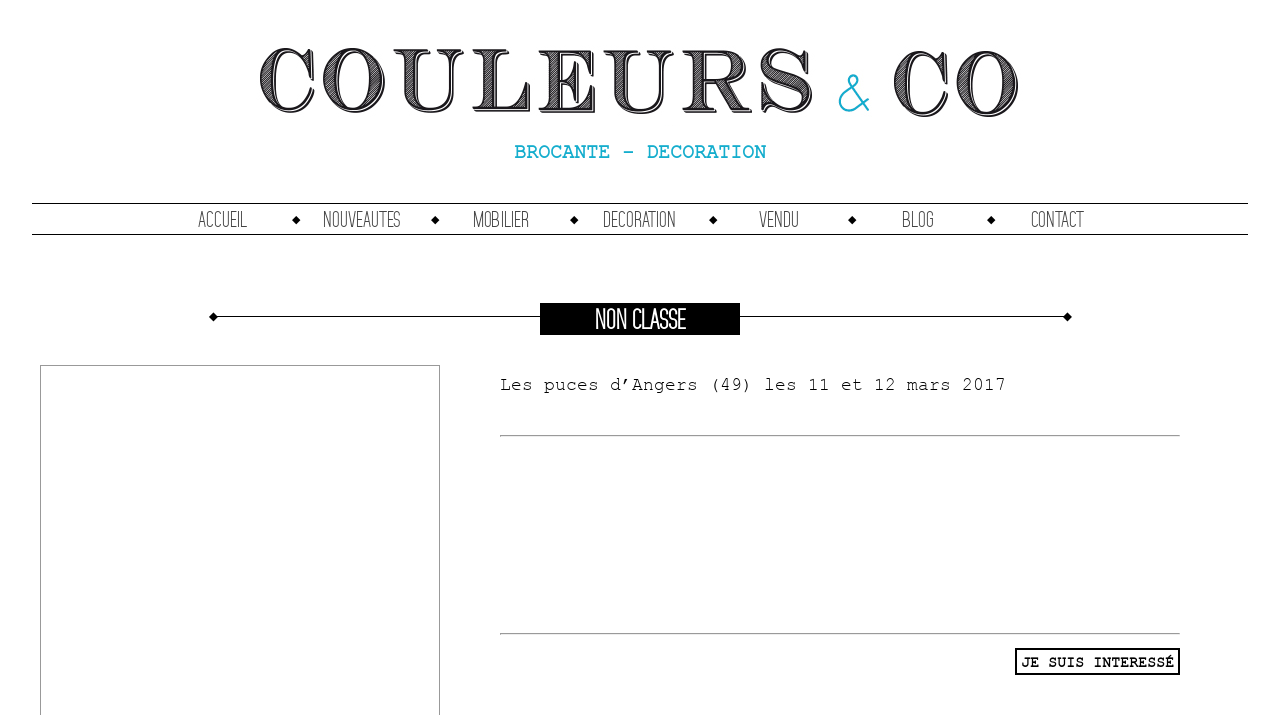

--- FILE ---
content_type: text/html; charset=UTF-8
request_url: https://couleursandco.com/non-classe/les-puces-dangers-49-les-11-et-12-mars-2017
body_size: 50921
content:
<!doctype html>
<html lang="fr-FR" class="no-js">
    <head>
        <meta charset="UTF-8">
        <title>  Les puces d&rsquo;Angers (49) les 11 et 12 mars 2017 - Couleurs &amp; Co</title>

        <link href="//www.google-analytics.com" rel="dns-prefetch">
        <link href="https://couleursandco.com/wp-content/themes/couleurs_and_co/img/icons/favicon2.ico" rel="shortcut icon">

        <meta http-equiv="X-UA-Compatible" content="IE=edge,chrome=1">
        <meta name="viewport" content="width=device-width, initial-scale=1.0">
        <meta name='robots' content='max-image-preview:large' />
<link rel='dns-prefetch' href='//stats.wp.com' />
<link rel='preconnect' href='//c0.wp.com' />
<link rel='preconnect' href='//i0.wp.com' />
<link rel="alternate" title="oEmbed (JSON)" type="application/json+oembed" href="https://couleursandco.com/wp-json/oembed/1.0/embed?url=https%3A%2F%2Fcouleursandco.com%2Fnon-classe%2Fles-puces-dangers-49-les-11-et-12-mars-2017" />
<link rel="alternate" title="oEmbed (XML)" type="text/xml+oembed" href="https://couleursandco.com/wp-json/oembed/1.0/embed?url=https%3A%2F%2Fcouleursandco.com%2Fnon-classe%2Fles-puces-dangers-49-les-11-et-12-mars-2017&#038;format=xml" />
<style id='wp-img-auto-sizes-contain-inline-css' type='text/css'>
img:is([sizes=auto i],[sizes^="auto," i]){contain-intrinsic-size:3000px 1500px}
/*# sourceURL=wp-img-auto-sizes-contain-inline-css */
</style>
<style id='wp-block-library-inline-css' type='text/css'>
:root{--wp-block-synced-color:#7a00df;--wp-block-synced-color--rgb:122,0,223;--wp-bound-block-color:var(--wp-block-synced-color);--wp-editor-canvas-background:#ddd;--wp-admin-theme-color:#007cba;--wp-admin-theme-color--rgb:0,124,186;--wp-admin-theme-color-darker-10:#006ba1;--wp-admin-theme-color-darker-10--rgb:0,107,160.5;--wp-admin-theme-color-darker-20:#005a87;--wp-admin-theme-color-darker-20--rgb:0,90,135;--wp-admin-border-width-focus:2px}@media (min-resolution:192dpi){:root{--wp-admin-border-width-focus:1.5px}}.wp-element-button{cursor:pointer}:root .has-very-light-gray-background-color{background-color:#eee}:root .has-very-dark-gray-background-color{background-color:#313131}:root .has-very-light-gray-color{color:#eee}:root .has-very-dark-gray-color{color:#313131}:root .has-vivid-green-cyan-to-vivid-cyan-blue-gradient-background{background:linear-gradient(135deg,#00d084,#0693e3)}:root .has-purple-crush-gradient-background{background:linear-gradient(135deg,#34e2e4,#4721fb 50%,#ab1dfe)}:root .has-hazy-dawn-gradient-background{background:linear-gradient(135deg,#faaca8,#dad0ec)}:root .has-subdued-olive-gradient-background{background:linear-gradient(135deg,#fafae1,#67a671)}:root .has-atomic-cream-gradient-background{background:linear-gradient(135deg,#fdd79a,#004a59)}:root .has-nightshade-gradient-background{background:linear-gradient(135deg,#330968,#31cdcf)}:root .has-midnight-gradient-background{background:linear-gradient(135deg,#020381,#2874fc)}:root{--wp--preset--font-size--normal:16px;--wp--preset--font-size--huge:42px}.has-regular-font-size{font-size:1em}.has-larger-font-size{font-size:2.625em}.has-normal-font-size{font-size:var(--wp--preset--font-size--normal)}.has-huge-font-size{font-size:var(--wp--preset--font-size--huge)}.has-text-align-center{text-align:center}.has-text-align-left{text-align:left}.has-text-align-right{text-align:right}.has-fit-text{white-space:nowrap!important}#end-resizable-editor-section{display:none}.aligncenter{clear:both}.items-justified-left{justify-content:flex-start}.items-justified-center{justify-content:center}.items-justified-right{justify-content:flex-end}.items-justified-space-between{justify-content:space-between}.screen-reader-text{border:0;clip-path:inset(50%);height:1px;margin:-1px;overflow:hidden;padding:0;position:absolute;width:1px;word-wrap:normal!important}.screen-reader-text:focus{background-color:#ddd;clip-path:none;color:#444;display:block;font-size:1em;height:auto;left:5px;line-height:normal;padding:15px 23px 14px;text-decoration:none;top:5px;width:auto;z-index:100000}html :where(.has-border-color){border-style:solid}html :where([style*=border-top-color]){border-top-style:solid}html :where([style*=border-right-color]){border-right-style:solid}html :where([style*=border-bottom-color]){border-bottom-style:solid}html :where([style*=border-left-color]){border-left-style:solid}html :where([style*=border-width]){border-style:solid}html :where([style*=border-top-width]){border-top-style:solid}html :where([style*=border-right-width]){border-right-style:solid}html :where([style*=border-bottom-width]){border-bottom-style:solid}html :where([style*=border-left-width]){border-left-style:solid}html :where(img[class*=wp-image-]){height:auto;max-width:100%}:where(figure){margin:0 0 1em}html :where(.is-position-sticky){--wp-admin--admin-bar--position-offset:var(--wp-admin--admin-bar--height,0px)}@media screen and (max-width:600px){html :where(.is-position-sticky){--wp-admin--admin-bar--position-offset:0px}}

/*# sourceURL=wp-block-library-inline-css */
</style><style id='global-styles-inline-css' type='text/css'>
:root{--wp--preset--aspect-ratio--square: 1;--wp--preset--aspect-ratio--4-3: 4/3;--wp--preset--aspect-ratio--3-4: 3/4;--wp--preset--aspect-ratio--3-2: 3/2;--wp--preset--aspect-ratio--2-3: 2/3;--wp--preset--aspect-ratio--16-9: 16/9;--wp--preset--aspect-ratio--9-16: 9/16;--wp--preset--color--black: #000000;--wp--preset--color--cyan-bluish-gray: #abb8c3;--wp--preset--color--white: #ffffff;--wp--preset--color--pale-pink: #f78da7;--wp--preset--color--vivid-red: #cf2e2e;--wp--preset--color--luminous-vivid-orange: #ff6900;--wp--preset--color--luminous-vivid-amber: #fcb900;--wp--preset--color--light-green-cyan: #7bdcb5;--wp--preset--color--vivid-green-cyan: #00d084;--wp--preset--color--pale-cyan-blue: #8ed1fc;--wp--preset--color--vivid-cyan-blue: #0693e3;--wp--preset--color--vivid-purple: #9b51e0;--wp--preset--gradient--vivid-cyan-blue-to-vivid-purple: linear-gradient(135deg,rgb(6,147,227) 0%,rgb(155,81,224) 100%);--wp--preset--gradient--light-green-cyan-to-vivid-green-cyan: linear-gradient(135deg,rgb(122,220,180) 0%,rgb(0,208,130) 100%);--wp--preset--gradient--luminous-vivid-amber-to-luminous-vivid-orange: linear-gradient(135deg,rgb(252,185,0) 0%,rgb(255,105,0) 100%);--wp--preset--gradient--luminous-vivid-orange-to-vivid-red: linear-gradient(135deg,rgb(255,105,0) 0%,rgb(207,46,46) 100%);--wp--preset--gradient--very-light-gray-to-cyan-bluish-gray: linear-gradient(135deg,rgb(238,238,238) 0%,rgb(169,184,195) 100%);--wp--preset--gradient--cool-to-warm-spectrum: linear-gradient(135deg,rgb(74,234,220) 0%,rgb(151,120,209) 20%,rgb(207,42,186) 40%,rgb(238,44,130) 60%,rgb(251,105,98) 80%,rgb(254,248,76) 100%);--wp--preset--gradient--blush-light-purple: linear-gradient(135deg,rgb(255,206,236) 0%,rgb(152,150,240) 100%);--wp--preset--gradient--blush-bordeaux: linear-gradient(135deg,rgb(254,205,165) 0%,rgb(254,45,45) 50%,rgb(107,0,62) 100%);--wp--preset--gradient--luminous-dusk: linear-gradient(135deg,rgb(255,203,112) 0%,rgb(199,81,192) 50%,rgb(65,88,208) 100%);--wp--preset--gradient--pale-ocean: linear-gradient(135deg,rgb(255,245,203) 0%,rgb(182,227,212) 50%,rgb(51,167,181) 100%);--wp--preset--gradient--electric-grass: linear-gradient(135deg,rgb(202,248,128) 0%,rgb(113,206,126) 100%);--wp--preset--gradient--midnight: linear-gradient(135deg,rgb(2,3,129) 0%,rgb(40,116,252) 100%);--wp--preset--font-size--small: 13px;--wp--preset--font-size--medium: 20px;--wp--preset--font-size--large: 36px;--wp--preset--font-size--x-large: 42px;--wp--preset--spacing--20: 0.44rem;--wp--preset--spacing--30: 0.67rem;--wp--preset--spacing--40: 1rem;--wp--preset--spacing--50: 1.5rem;--wp--preset--spacing--60: 2.25rem;--wp--preset--spacing--70: 3.38rem;--wp--preset--spacing--80: 5.06rem;--wp--preset--shadow--natural: 6px 6px 9px rgba(0, 0, 0, 0.2);--wp--preset--shadow--deep: 12px 12px 50px rgba(0, 0, 0, 0.4);--wp--preset--shadow--sharp: 6px 6px 0px rgba(0, 0, 0, 0.2);--wp--preset--shadow--outlined: 6px 6px 0px -3px rgb(255, 255, 255), 6px 6px rgb(0, 0, 0);--wp--preset--shadow--crisp: 6px 6px 0px rgb(0, 0, 0);}:where(.is-layout-flex){gap: 0.5em;}:where(.is-layout-grid){gap: 0.5em;}body .is-layout-flex{display: flex;}.is-layout-flex{flex-wrap: wrap;align-items: center;}.is-layout-flex > :is(*, div){margin: 0;}body .is-layout-grid{display: grid;}.is-layout-grid > :is(*, div){margin: 0;}:where(.wp-block-columns.is-layout-flex){gap: 2em;}:where(.wp-block-columns.is-layout-grid){gap: 2em;}:where(.wp-block-post-template.is-layout-flex){gap: 1.25em;}:where(.wp-block-post-template.is-layout-grid){gap: 1.25em;}.has-black-color{color: var(--wp--preset--color--black) !important;}.has-cyan-bluish-gray-color{color: var(--wp--preset--color--cyan-bluish-gray) !important;}.has-white-color{color: var(--wp--preset--color--white) !important;}.has-pale-pink-color{color: var(--wp--preset--color--pale-pink) !important;}.has-vivid-red-color{color: var(--wp--preset--color--vivid-red) !important;}.has-luminous-vivid-orange-color{color: var(--wp--preset--color--luminous-vivid-orange) !important;}.has-luminous-vivid-amber-color{color: var(--wp--preset--color--luminous-vivid-amber) !important;}.has-light-green-cyan-color{color: var(--wp--preset--color--light-green-cyan) !important;}.has-vivid-green-cyan-color{color: var(--wp--preset--color--vivid-green-cyan) !important;}.has-pale-cyan-blue-color{color: var(--wp--preset--color--pale-cyan-blue) !important;}.has-vivid-cyan-blue-color{color: var(--wp--preset--color--vivid-cyan-blue) !important;}.has-vivid-purple-color{color: var(--wp--preset--color--vivid-purple) !important;}.has-black-background-color{background-color: var(--wp--preset--color--black) !important;}.has-cyan-bluish-gray-background-color{background-color: var(--wp--preset--color--cyan-bluish-gray) !important;}.has-white-background-color{background-color: var(--wp--preset--color--white) !important;}.has-pale-pink-background-color{background-color: var(--wp--preset--color--pale-pink) !important;}.has-vivid-red-background-color{background-color: var(--wp--preset--color--vivid-red) !important;}.has-luminous-vivid-orange-background-color{background-color: var(--wp--preset--color--luminous-vivid-orange) !important;}.has-luminous-vivid-amber-background-color{background-color: var(--wp--preset--color--luminous-vivid-amber) !important;}.has-light-green-cyan-background-color{background-color: var(--wp--preset--color--light-green-cyan) !important;}.has-vivid-green-cyan-background-color{background-color: var(--wp--preset--color--vivid-green-cyan) !important;}.has-pale-cyan-blue-background-color{background-color: var(--wp--preset--color--pale-cyan-blue) !important;}.has-vivid-cyan-blue-background-color{background-color: var(--wp--preset--color--vivid-cyan-blue) !important;}.has-vivid-purple-background-color{background-color: var(--wp--preset--color--vivid-purple) !important;}.has-black-border-color{border-color: var(--wp--preset--color--black) !important;}.has-cyan-bluish-gray-border-color{border-color: var(--wp--preset--color--cyan-bluish-gray) !important;}.has-white-border-color{border-color: var(--wp--preset--color--white) !important;}.has-pale-pink-border-color{border-color: var(--wp--preset--color--pale-pink) !important;}.has-vivid-red-border-color{border-color: var(--wp--preset--color--vivid-red) !important;}.has-luminous-vivid-orange-border-color{border-color: var(--wp--preset--color--luminous-vivid-orange) !important;}.has-luminous-vivid-amber-border-color{border-color: var(--wp--preset--color--luminous-vivid-amber) !important;}.has-light-green-cyan-border-color{border-color: var(--wp--preset--color--light-green-cyan) !important;}.has-vivid-green-cyan-border-color{border-color: var(--wp--preset--color--vivid-green-cyan) !important;}.has-pale-cyan-blue-border-color{border-color: var(--wp--preset--color--pale-cyan-blue) !important;}.has-vivid-cyan-blue-border-color{border-color: var(--wp--preset--color--vivid-cyan-blue) !important;}.has-vivid-purple-border-color{border-color: var(--wp--preset--color--vivid-purple) !important;}.has-vivid-cyan-blue-to-vivid-purple-gradient-background{background: var(--wp--preset--gradient--vivid-cyan-blue-to-vivid-purple) !important;}.has-light-green-cyan-to-vivid-green-cyan-gradient-background{background: var(--wp--preset--gradient--light-green-cyan-to-vivid-green-cyan) !important;}.has-luminous-vivid-amber-to-luminous-vivid-orange-gradient-background{background: var(--wp--preset--gradient--luminous-vivid-amber-to-luminous-vivid-orange) !important;}.has-luminous-vivid-orange-to-vivid-red-gradient-background{background: var(--wp--preset--gradient--luminous-vivid-orange-to-vivid-red) !important;}.has-very-light-gray-to-cyan-bluish-gray-gradient-background{background: var(--wp--preset--gradient--very-light-gray-to-cyan-bluish-gray) !important;}.has-cool-to-warm-spectrum-gradient-background{background: var(--wp--preset--gradient--cool-to-warm-spectrum) !important;}.has-blush-light-purple-gradient-background{background: var(--wp--preset--gradient--blush-light-purple) !important;}.has-blush-bordeaux-gradient-background{background: var(--wp--preset--gradient--blush-bordeaux) !important;}.has-luminous-dusk-gradient-background{background: var(--wp--preset--gradient--luminous-dusk) !important;}.has-pale-ocean-gradient-background{background: var(--wp--preset--gradient--pale-ocean) !important;}.has-electric-grass-gradient-background{background: var(--wp--preset--gradient--electric-grass) !important;}.has-midnight-gradient-background{background: var(--wp--preset--gradient--midnight) !important;}.has-small-font-size{font-size: var(--wp--preset--font-size--small) !important;}.has-medium-font-size{font-size: var(--wp--preset--font-size--medium) !important;}.has-large-font-size{font-size: var(--wp--preset--font-size--large) !important;}.has-x-large-font-size{font-size: var(--wp--preset--font-size--x-large) !important;}
/*# sourceURL=global-styles-inline-css */
</style>

<style id='classic-theme-styles-inline-css' type='text/css'>
/*! This file is auto-generated */
.wp-block-button__link{color:#fff;background-color:#32373c;border-radius:9999px;box-shadow:none;text-decoration:none;padding:calc(.667em + 2px) calc(1.333em + 2px);font-size:1.125em}.wp-block-file__button{background:#32373c;color:#fff;text-decoration:none}
/*# sourceURL=/wp-includes/css/classic-themes.min.css */
</style>
<link rel='stylesheet' id='contact-form-7-css' href='https://couleursandco.com/wp-content/plugins/contact-form-7/includes/css/styles.css?ver=6.1.4' media='all' />
<link rel='stylesheet' id='mwtk-css' href='https://couleursandco.com/wp-content/themes/couleurs_and_co/style.css?ver=1.0' media='all' />
<link rel='stylesheet' id='wp_mailjet_form_builder_widget-widget-front-styles-css' href='https://couleursandco.com/wp-content/plugins/mailjet-for-wordpress/src/widgetformbuilder/css/front-widget.css?ver=6.1.6' media='all' />
<script type="text/javascript" src="https://couleursandco.com/wp-content/themes/couleurs_and_co/js/lib/conditionizr-4.3.0.min.js?ver=4.3.0" id="conditionizr-js"></script>
<script type="text/javascript" src="https://couleursandco.com/wp-content/themes/couleurs_and_co/js/lib/modernizr-2.7.1.min.js?ver=2.7.1" id="modernizr-js"></script>
<script type="text/javascript" src="https://c0.wp.com/c/6.9/wp-includes/js/jquery/jquery.min.js" id="jquery-core-js"></script>
<script type="text/javascript" src="https://couleursandco.com/wp-content/themes/couleurs_and_co/js/scripts.js?ver=1.0.0" id="mwtkscripts-js"></script>
<link rel="https://api.w.org/" href="https://couleursandco.com/wp-json/" /><link rel="alternate" title="JSON" type="application/json" href="https://couleursandco.com/wp-json/wp/v2/posts/4136" /><style>#responsive-menu .appendLink, #responsive-menu .responsive-menu li a, #responsive-menu #responsive-menu-title a,#responsive-menu .responsive-menu, #responsive-menu div, #responsive-menu .responsive-menu li, #responsive-menu{box-sizing: content-box !important;-moz-box-sizing: content-box !important;-webkit-box-sizing: content-box !important;-o-box-sizing: content-box !important}.RMPushOpen{width: 100% !important;overflow-x: hidden !important;height: 100% !important}.RMPushSlide{position: relative;right: 75%}#responsive-menu{position: absolute;width: 75%;right: -75%;top: 0px;background: #43494C;z-index: 9999;box-shadow: 0px 1px 8px #333333;font-size: 13px !important;max-width: 999px;display: none}#responsive-menu.admin-bar-showing{padding-top: 32px}#click-menu.admin-bar-showing{margin-top: 32px}#responsive-menu #rm-additional-content{padding: 10px 5% !important;width: 90% !important;color: #FFFFFF}#responsive-menu .appendLink{right: 0px !important;position: absolute !important;border: 1px solid #3C3C3C !important;padding: 12px 10px !important;color: #FFFFFF !important;background: #43494C !important;height: 20px !important;line-height: 20px !important;border-right: 0px !important}#responsive-menu .appendLink:hover{cursor: pointer;background: #3C3C3C !important;color: #FFFFFF !important}#responsive-menu .responsive-menu, #responsive-menu div, #responsive-menu .responsive-menu li,#responsive-menu{text-align: left !important}#responsive-menu .RMImage{vertical-align: middle;margin-right: 10px;display: inline-block}#responsive-menu.RMOpened{}#responsive-menu,#responsive-menu input{}#responsive-menu #responsive-menu-title{width: 95% !important;font-size: 14px !important;padding: 20px 0px 20px 5% !important;margin-left: 0px !important;background: #43494C !important;white-space: nowrap !important}#responsive-menu #responsive-menu-title,#responsive-menu #responsive-menu-title a{color: #FFFFFF !important;text-decoration: none !important;overflow: hidden !important}#responsive-menu #responsive-menu-title a:hover{color: #FFFFFF !important;text-decoration: none !important}#responsive-menu .appendLink,#responsive-menu .responsive-menu li a,#responsive-menu #responsive-menu-title a{transition: 1s all;-webkit-transition: 1s all;-moz-transition: 1s all;-o-transition: 1s all}#responsive-menu .responsive-menu{width: 100% !important;list-style-type: none !important;margin: 0px !important}#responsive-menu .responsive-menu li.current-menu-item > a,#responsive-menu .responsive-menu li.current-menu-item > .appendLink,#responsive-menu .responsive-menu li.current_page_item > a,#responsive-menu .responsive-menu li.current_page_item > .appendLink{background: #43494C !important;color: #FFFFFF !important}#responsive-menu .responsive-menu li.current-menu-item > a:hover,#responsive-menu .responsive-menu li.current-menu-item > .appendLink:hover,#responsive-menu .responsive-menu li.current_page_item > a:hover,#responsive-menu .responsive-menu li.current_page_item > .appendLink:hover{background: #43494C !important;color: #FFFFFF !important}#responsive-menu.responsive-menu ul{margin-left: 0px !important}#responsive-menu .responsive-menu li{list-style-type: none !important;position: relative !important}#responsive-menu .responsive-menu ul li:last-child{padding-bottom: 0px !important}#responsive-menu .responsive-menu li a{padding: 12px 0px 12px 5% !important;width: 95% !important;display: block !important;height: 20px !important;line-height: 20px !important;overflow: hidden !important;white-space: nowrap !important;color: #FFFFFF !important;border-top: 1px solid #3C3C3C !important;text-decoration: none !important}#click-menu{text-align: center;cursor: pointer;font-size: 13px !important;display: none;position: absolute;right: 5%;top: 10px;color: #FFFFFF;background: #14adcd;padding: 5px;z-index: 9999}#responsive-menu #responsiveSearch{display: block !important;width: 95% !important;padding-left: 5% !important;border-top: 1px solid #3C3C3C !important;clear: both !important;padding-top: 10px !important;padding-bottom: 10px !important;height: 40px !important;line-height: 40px !important}#responsive-menu #responsiveSearchSubmit{display: none !important}#responsive-menu #responsiveSearchInput{width: 91% !important;padding: 5px 0px 5px 3% !important;-webkit-appearance: none !important;border-radius: 2px !important;border: 1px solid #3C3C3C !important}#responsive-menu .responsive-menu,#responsive-menu div,#responsive-menu .responsive-menu li{width: 100% !important;margin-left: 0px !important;padding-left: 0px !important}#responsive-menu .responsive-menu li li a{padding-left: 10% !important;width: 90% !important;overflow: hidden !important}#responsive-menu .responsive-menu li li li a{padding-left: 15% !important;width: 85% !important;overflow: hidden !important}#responsive-menu .responsive-menu li li li li a{padding-left: 20% !important;width: 80% !important;overflow: hidden !important}#responsive-menu .responsive-menu li li li li li a{padding-left: 25% !important;width: 75% !important;overflow: hidden !important}#responsive-menu .responsive-menu li a:hover{background: #3C3C3C !important;color: #FFFFFF !important;list-style-type: none !important;text-decoration: none !important}#click-menu #RMX{display: none;font-size: 24px;line-height: 27px !important;height: 27px !important;color: #FFFFFF !important}#click-menu .threeLines{width: 33px !important;height: 27px !important;margin: auto !important}#click-menu .threeLines .line{height: 5px !important;margin-bottom: 6px !important;background: #FFFFFF !important;width: 100% !important}#click-menu .threeLines .line.last{margin-bottom: 0px !important}@media only screen and ( min-width : 0px ) and ( max-width : 800px ){#click-menu{display: block}}</style>	<style>img#wpstats{display:none}</style>
		
        <meta property="og:title" content="  Les puces d&rsquo;Angers (49) les 11 et 12 mars 2017 - Couleurs &amp; Co" />
        <meta property="og:url" content="https://couleursandco.com/non-classe/les-puces-dangers-49-les-11-et-12-mars-2017" />
                        <meta property="og:site_name" content="Couleurs &amp; Co" />
        <meta property="og:description" content="" />
        <meta itemprop="name" content="Couleurs &amp; Co">                
        <meta itemprop="description" content="">
        <meta itemprop="url" content="https://couleursandco.com/non-classe/les-puces-dangers-49-les-11-et-12-mars-2017" />
    <link rel='stylesheet' id='pw_map_css-css' href='https://couleursandco.com/wp-content/plugins/simple-google-maps-short-code/map_fix.css?ver=6.9' media='all' />
</head>
    
    <body class="wp-singular post-template-default single single-post postid-4136 single-format-standard wp-theme-couleurs_and_co les-puces-dangers-49-les-11-et-12-mars-2017">

        <!-- wrapper -->
        <div class="wrapper">

            <!-- header -->
            <header class="header clear" role="banner">

                <!-- logo -->
                <div class="logo">
                    <a href="https://couleursandco.com">                  
							<img src="https://couleursandco.com/wp-content/themes/couleurs_and_co/img/logo.png" alt="Couleurs &amp; Co" class="logo-img">			
                    </a>
                    <h2>Brocante      -        Decoration</h2>
                </div>
                <!-- /logo -->

                <!-- nav -->
                <nav class="nav" role="navigation">
                    <ul><li class="active-on"  data-active-on-hash="#section-1" ><a href="https://couleursandco.com/">accueil</a></li>
<li class="active-on"  data-active-on-hash="#section-2" ><a href="https://couleursandco.com/category/nouveaute">Nouveautes</a></li>
<li class="active-on"  data-active-on-hash="#section-3" ><a href="https://couleursandco.com/category/mobilier">Mobilier</a></li>
<li class="active-on"  data-active-on-hash="#section-4" ><a href="https://couleursandco.com/category/decoration">Decoration</a></li>
<li class="active-on"  data-active-on-hash="#section-5" ><a href="https://couleursandco.com/category/vendu">vendu</a></li>
<li class="active-on"  data-active-on-hash="#section-6" ><a href="https://couleursandco.com/category/blog">Blog</a></li>
<li class="active-on"  data-active-on-hash="#section-7" ><a href="https://couleursandco.com/contact">Contact</a></li>
</ul>                </nav>
                <!-- /nav -->
            </header>
            <!-- /header -->

<main role="main">
    <!-- section -->
    <section>

        
                
<!-- article -->
<article id="post-4136" class="post-4136 post type-post status-publish format-standard hentry category-non-classe">

    <div>

        <h1 class="black "><span>Non classe</span></h1>
        <p></p>

        <div class="produit-single" id="post-4136">
            <div>
                <div class="gallery">                            
                                            <div class="img item-1 box-ratio ratio1_1" >                         
                            <div class="bg content" style="" >                          
                            </div>                                   
                        </div>  
                                    </div>   
                <div class="detail">
                    <h6><a href="https://couleursandco.com/non-classe/les-puces-dangers-49-les-11-et-12-mars-2017" title="Les puces d&rsquo;Angers (49) les 11 et 12 mars 2017">Les puces d&rsquo;Angers (49) les 11 et 12 mars 2017</a></h6>
                    <div class="prix">
                                            </div>
                    <hr />
                    <div class="description">
                                            </div>
                    <hr />
                                        <div style="text-align: right;" >                                
                        <a class="contact plus" >
                            Je suis interessé
                        </a>
                    </div>
                  

                </div>
            </div>
        </div>
        <br />
    </div>


    
</article>
<!-- /article -->

<script type="text/javascript">
    jQuery(function () {
        var $ = jQuery;
        var gallery = {};
        var $currentImage = null;
        var $selectedImage = null;

        var $btNext = $('<div class="next" />').text('»');
        var $btPrev = $('<div class="prev" />').text('«');
        ;
        var $control = $('<div class="control"/>');
        gallery.getSlide = function ($container) {
            if (!gallery.slide) {
                gallery.slide = $slide = $('<div class="slide"></div>');

                $container.append($slide);
            }
            return gallery.slide;
        };
        $('.gallery .img').on('click', function () {
            var $container = $('body');
            $selectedImage = $(this);
            var $img = $(this).find('.bg');
            if ($img.length === 0)
                return;
            var $image = $img.clone();
            $currentImage = $image;

            $image.removeClass('content').addClass('slide-image').addClass('enlarge').css({'opacity': 0});

            $control.append($btPrev).append($btNext);
            $image.append($control);
            $image.appendTo(gallery.getSlide($container));

            $image.animate({
                opacity: 1
            }, 100, function () {
                $image.prev('.slide-image').remove();
            });

            $image.on('click', function () {
                $image.animate({
                    opacity: 0
                }, 500, function () {

                    $image.remove();
                });
            });
        });


        $('body').on('click', '.slide-image .next', function (ev) {
            ev.stopPropagation();
            if ($currentImage) {
                var $removeImage = $currentImage;
                setTimeout(function () {
                    $removeImage.trigger('click');
                }, 500);
            }
            $currentImage = null;

            if ($selectedImage.next().length !== 0) {
                $selectedImage.next().trigger('click');
            }
        });

        $('body').on('click', '.slide-image .prev', function (ev) {
            ev.stopPropagation();
            if ($currentImage) {
                var $removeImage = $currentImage;
                setTimeout(function () {
                    $removeImage.trigger('click');
                }, 500);
            }
            $currentImage = null;

            if ($selectedImage.prev().length !== 0) {
                $selectedImage.prev().trigger('click');
            }
        });
    });
</script>

               

            

    </section>
    <!-- /section -->
</main>

</div>
<!-- /wrapper -->

<!-- footer -->
<footer class="footer" role="contentinfo" >

    <div class="wrapper">
        <h3 class="black"><span>Infos utiles</span></h3>        
       
        <nav class="nav extra"  style="padding-top:10px;" role="navigation">
            <ul><li><a href="https://couleursandco.com/conditions-de-reglement"><div><div class="ic"  style="background-image: url('https://couleursandco.com/wp-content/uploads/2015/06/chapeau.png')"></div><span class="menu-title">Qui sommes-nous</span></div></a></li>
<li><a href="https://couleursandco.com/conditions-generales-de-vente"><div><div class="ic"  style="background-image: url('https://couleursandco.com/wp-content/uploads/2015/06/cgv.png')"></div><span class="menu-title">Conditions générales de vente</span></div></a></li>
<li><a href="https://couleursandco.com/conditions-de-livraison"><div><div class="ic"  style="background-image: url('https://couleursandco.com/wp-content/uploads/2015/06/cdl.png')"></div><span class="menu-title">Conditions de livraison</span></div></a></li>
<li><a href="https://couleursandco.com/contact"><div><div class="ic"  style="background-image: url('https://couleursandco.com/wp-content/uploads/2015/06/ont.png')"></div><span class="menu-title">Où nous trouver</span></div></a></li>
</ul>        </nav>
    </div>

    <div class="full">
        <div class="wrapper">
            <ul class="site-plan">
                <li>
                    <h4>Navigation</h4>
                    <ul><li><a href="https://couleursandco.com/category/blog">Blog</a></li>
<li><a href="https://couleursandco.com/category/decoration">Decoration</a></li>
<li><a href="https://couleursandco.com/category/vendu">vendu</a></li>
<li><a href="https://couleursandco.com/category/mobilier">Mobilier</a></li>
<li><a href="https://couleursandco.com/category/nouveaute">Nouveauté</a></li>
</ul>                </li>
                <li class="infos" >
                    <h4>Infos Utiles</h4>
                    <ul><li><a href="https://couleursandco.com/conditions-de-livraison">Conditions de livraison</a></li>
<li><a href="https://couleursandco.com/conditions-de-reglement">Qui sommes-nous</a></li>
<li><a href="https://couleursandco.com/conditions-generales-de-vente">CGV</a></li>
<li><a href="https://couleursandco.com/contact">Contact et accès</a></li>
<li><a href="https://couleursandco.com/mentions-legales">Mentions légales</a></li>
<li><a href="https://couleursandco.com/cgu">CGU</a></li>
<li><a href="https://couleursandco.com/politique-de-confidentialite">Politique de confidentialité</a></li>
</ul>                    
                    
<div class="wpcf7 no-js" id="wpcf7-f406-o1" lang="fr-FR" dir="ltr" data-wpcf7-id="406">
<div class="screen-reader-response"><p role="status" aria-live="polite" aria-atomic="true"></p> <ul></ul></div>
<form action="/non-classe/les-puces-dangers-49-les-11-et-12-mars-2017#wpcf7-f406-o1" method="post" class="wpcf7-form init" aria-label="Formulaire de contact" novalidate="novalidate" data-status="init">
<fieldset class="hidden-fields-container"><input type="hidden" name="_wpcf7" value="406" /><input type="hidden" name="_wpcf7_version" value="6.1.4" /><input type="hidden" name="_wpcf7_locale" value="fr_FR" /><input type="hidden" name="_wpcf7_unit_tag" value="wpcf7-f406-o1" /><input type="hidden" name="_wpcf7_container_post" value="0" /><input type="hidden" name="_wpcf7_posted_data_hash" value="" /><input type="hidden" name="_wpcf7_recaptcha_response" value="" />
</fieldset>
<p><span><b>Newsletter</b></span>
</p>
<p><span class="wpcf7-form-control-wrap" data-name="your-email2"><input size="40" maxlength="400" class="wpcf7-form-control wpcf7-email wpcf7-validates-as-required wpcf7-text wpcf7-validates-as-email" aria-required="true" aria-invalid="false" placeholder="mon email" value="" type="email" name="your-email2" /></span><input class="wpcf7-form-control wpcf7-submit has-spinner" type="submit" value="je m&#039;abonne" />
</p><p style="display: none !important;" class="akismet-fields-container" data-prefix="_wpcf7_ak_"><label>&#916;<textarea name="_wpcf7_ak_hp_textarea" cols="45" rows="8" maxlength="100"></textarea></label><input type="hidden" id="ak_js_1" name="_wpcf7_ak_js" value="45"/><script>document.getElementById( "ak_js_1" ).setAttribute( "value", ( new Date() ).getTime() );</script></p><div class="wpcf7-response-output" aria-hidden="true"></div>
</form>
</div>
		
                </li>
                <li>
                    <h4>Blog</h4>
                    <ul>
                                                    <li><a href="https://couleursandco.com/blog/nam-elementum-odio-ac-dignissim-3">Photos du stand place Viarme</a></li>
                                                        <li><a href="https://couleursandco.com/blog/stand-saint-christophe-du-ligneron">Stand saint christophe du ligneron</a></li>
                                                        <li><a href="https://couleursandco.com/blog/stand-sallertaine">photos stand sallertaine</a></li>
                                                        <li><a href="https://couleursandco.com/blog/stand-st-christophe-aout">Stand st christophe aout</a></li>
                                                        <li><a href="https://couleursandco.com/blog/stand-puces-rouennaises">Stand puces rouennaises</a></li>
                                                </ul>                    
                </li>
                <li class="infos" >                    
                    <h4>Contact</h4>
                    <ul>

                                        
                            <li>Couleurs & Co </li>              
                        
                                                    <li>Brocante / décoration </li>           
                        
                                                    <li>Matthieu Charpentier</li>    
                        

                                                    <li>  06 87 81 45 97</li>    
                        
                                                    <li> 02 51 30 38 46</li>                                                
                        
                                                    <li> couleursandco@orange.fr</li>                                               
                                            </ul>
                    <div class="menu-social" >
                    <ul><li><a href="https://www.facebook.com/couleursandco"><div><div class="ic"  style="background-image: url('https://couleursandco.com/wp-content/uploads/2015/07/facebook.png')"></div><span class="menu-title">facebook</span></div></a></li>
<li><a href="https://couleursandco.com/?p=417"><div><div class="ic"  style="background-image: url('https://couleursandco.com/wp-content/uploads/2015/07/inst.png')"></div><span class="menu-title">instagram</span></div></a></li>
</ul>                    </div>
                </li>
            </ul>
        </div>        
    </div>
</footer>                     
<!-- /footer -->

<div id="devis-form" style="display: none;">
    <div class="ctn">
        <div class="close">[fermer]</div>
        <div id="devis-detail"></div>   
        
<div class="wpcf7 no-js" id="wpcf7-f1018-o2" lang="fr-FR" dir="ltr" data-wpcf7-id="1018">
<div class="screen-reader-response"><p role="status" aria-live="polite" aria-atomic="true"></p> <ul></ul></div>
<form action="/non-classe/les-puces-dangers-49-les-11-et-12-mars-2017#wpcf7-f1018-o2" method="post" class="wpcf7-form init" aria-label="Formulaire de contact" novalidate="novalidate" data-status="init">
<fieldset class="hidden-fields-container"><input type="hidden" name="_wpcf7" value="1018" /><input type="hidden" name="_wpcf7_version" value="6.1.4" /><input type="hidden" name="_wpcf7_locale" value="fr_FR" /><input type="hidden" name="_wpcf7_unit_tag" value="wpcf7-f1018-o2" /><input type="hidden" name="_wpcf7_container_post" value="0" /><input type="hidden" name="_wpcf7_posted_data_hash" value="" /><input type="hidden" name="_wpcf7_recaptcha_response" value="" />
</fieldset>
<h2 style="margin-bottom:20px;">Demande de renseignements
</h2>

<!-- CF7 Modules -->
<div style='display:none;'><input type="hidden" class="wpcf7-form-control wpcf7-hidden" name="hidden-post_title" placeholder="" value="Les puces d&#039;Angers (49) les 11 et 12 mars 2017" />
<input type="hidden" class="wpcf7-form-control wpcf7-hidden" name="hidden-post_url" placeholder="" value="https://couleursandco.com/non-classe/les-puces-dangers-49-les-11-et-12-mars-2017" />
<input type="hidden" class="wpcf7-form-control wpcf7-hidden" name="hidden-box_prix" placeholder="" value="" />
</div>
<!-- End CF7 Modules -->

<p><span>Nom</span><br />
<span class="wpcf7-form-control-wrap" data-name="nom"><input size="40" maxlength="400" class="wpcf7-form-control wpcf7-text wpcf7-validates-as-required" aria-required="true" aria-invalid="false" value="" type="text" name="nom" /></span>
</p>
<p><span>Prénom</span><br />
<span class="wpcf7-form-control-wrap" data-name="prenom"><input size="40" maxlength="400" class="wpcf7-form-control wpcf7-text wpcf7-validates-as-required" aria-required="true" aria-invalid="false" value="" type="text" name="prenom" /></span>
</p>
<p><span>Tel</span><br />
<span class="wpcf7-form-control-wrap" data-name="tel"><input size="40" maxlength="400" class="wpcf7-form-control wpcf7-text wpcf7-validates-as-required" aria-required="true" aria-invalid="false" value="" type="text" name="tel" /></span>
</p>
<p><span>Email</span><br />
<span class="wpcf7-form-control-wrap" data-name="email"><input size="40" maxlength="400" class="wpcf7-form-control wpcf7-text wpcf7-validates-as-required" aria-required="true" aria-invalid="false" value="" type="text" name="email" /></span><span></span>
</p>
<p><span>Message</span><br />
<span class="wpcf7-form-control-wrap" data-name="message"><textarea cols="40" rows="10" maxlength="2000" class="wpcf7-form-control wpcf7-textarea wpcf7-validates-as-required" aria-required="true" aria-invalid="false" name="message"></textarea></span>
</p>
<p><input class="wpcf7-form-control wpcf7-submit has-spinner" type="submit" value="Envoyer" />
</p><p style="display: none !important;" class="akismet-fields-container" data-prefix="_wpcf7_ak_"><label>&#916;<textarea name="_wpcf7_ak_hp_textarea" cols="45" rows="8" maxlength="100"></textarea></label><input type="hidden" id="ak_js_2" name="_wpcf7_ak_js" value="90"/><script>document.getElementById( "ak_js_2" ).setAttribute( "value", ( new Date() ).getTime() );</script></p><div class="wpcf7-response-output" aria-hidden="true"></div>
</form>
</div>
    </div>
</div>


<script type="text/javascript">
    jQuery(function () {
        var $ = jQuery;
        $('#devis-detail').append($('.produit-single  h6').clone())
                .append($('.produit-single  .prix').clone())
                .append($('.produit-single .img').first().clone())
                .append($('.produit-single .description').clone().addClass('description'));
        var keepScroll;
        var scroll = function (to) {
            var body = $("html, body");
            body.animate({scrollTop: to}, '500', 'swing', function () {
            });
        };
        var showDevisForm = function () {
            $('#devis-form').show();
            $('body').append('<div id="underpop"></div>');
            keepScroll = $(window).scrollTop();
            scroll(0);
        };
        var hideDevisForm = function () {
            $('#devis-form').hide();
            $('#underpop').remove();
            scroll(keepScroll);
        };
        $('a.contact').on('click', function (ev) {
            ev.stopPropagation();
            ev.preventDefault();
            showDevisForm();
        });

        $('.close').on('click', function (ev) {
            ev.stopPropagation();
            ev.preventDefault();
            hideDevisForm();
        });

        if (localStorage) {
            $('.wpcf7 input, .wpcf7 textarea').on('change', function () {
                localStorage['wpcf7_' + $(this).attr('name')] = $(this).val();
            });
            $('.wpcf7 input, .wpcf7 textarea').not('[type=hidden]').each(function () {
                var name = $(this).attr('name');
                if (localStorage['wpcf7_' + name]) {
                    $(this).val(localStorage['wpcf7_' + name]);
                }
            });

            $('.wpcf7-form').submit(function () {
                /*localStorage.clear();*/
            });
        }
    });
</script>

<script type="speculationrules">
{"prefetch":[{"source":"document","where":{"and":[{"href_matches":"/*"},{"not":{"href_matches":["/wp-*.php","/wp-admin/*","/wp-content/uploads/*","/wp-content/*","/wp-content/plugins/*","/wp-content/themes/couleurs_and_co/*","/*\\?(.+)"]}},{"not":{"selector_matches":"a[rel~=\"nofollow\"]"}},{"not":{"selector_matches":".no-prefetch, .no-prefetch a"}}]},"eagerness":"conservative"}]}
</script>
<!-- Added by Responsive Menu Plugin for WordPress - http://responsive.menu -->

<div id="responsive-menu" >

    
        <div id="responsive-menu-title">

            
                                
            Couleurs & Co                
                        
        </div>
    
    <ul id="menu-menu-principal-1" class="responsive-menu"><li><a href="https://couleursandco.com/">accueil</a></li>
<li><a href="https://couleursandco.com/category/nouveaute">Nouveautés</a></li>
<li><a href="https://couleursandco.com/category/mobilier">Mobilier</a></li>
<li><a href="https://couleursandco.com/category/decoration">Decoration</a></li>
<li><a href="https://couleursandco.com/category/vendu">vendu</a></li>
<li><a href="https://couleursandco.com/category/blog">Blog</a></li>
<li><a href="https://couleursandco.com/contact">Contact</a></li>
</ul>    
</div><!-- Added by Responsive Menu Plugin for WordPress - http://responsive.menu -->

<div id="click-menu" 
     class=" 
     overlay"
     role="button" 
     aria-label="Responsive Menu Button"
     >



    <div class="threeLines" id="RM3Lines">       
        <div class="line"></div>
        <div class="line"></div>
        <div class="line"></div>
    </div>



</div><script>var $RMjQuery = jQuery.noConflict();$RMjQuery( document ).ready( function(){var isOpen = false;$RMjQuery( document ).on( 'click', '#click-menu', function(){$RMjQuery( '#responsive-menu' ).css( 'height', $RMjQuery( document ).height() );!isOpen ? openRM() : closeRM()});function openRM(){$RMjQuery( 'body' ).addClass( 'RMPushOpen' );var MenuWidth = $RMjQuery('#responsive-menu').width();$RMjQuery( '#responsive-menu' ).css( 'display', 'block' );$RMjQuery( '#responsive-menu' ).addClass( 'RMOpened' );$RMjQuery( '#click-menu' ).addClass( 'click-menu-active' );$RMjQuery( '#responsive-menu' ).stop().animate({right: "0"}, 500, 'linear', function(){$RMjQuery( '#responsive-menu' ).css( 'height', $RMjQuery( document ).height() );isOpen = true})}function closeRM(){$RMjQuery( '#responsive-menu' ).animate({right: -$RMjQuery( '#responsive-menu' ).width()}, 500, 'linear', function(){$RMjQuery( 'body' ).removeClass( 'RMPushOpen' );$RMjQuery( '#responsive-menu' ).css( 'display', 'none' );$RMjQuery( '#responsive-menu' ).removeClass( 'RMOpened' );$RMjQuery( '#click-menu' ).removeClass( 'click-menu-active' );isOpen = false})}$RMjQuery( window ).resize( function(){$RMjQuery( '#responsive-menu' ).stop( true, true );$RMjQuery( '#responsive-menu' ).css( 'height', $RMjQuery( document ).height() );if( $RMjQuery( window ).width() > 800 ){if( $RMjQuery( '#responsive-menu' ).css( 'right' ) != -$RMjQuery( '#responsive-menu' ).width() ){closeRM()}}});$RMjQuery( '#responsive-menu ul ul' ).css( 'display', 'none' );$RMjQuery( '#responsive-menu .current_page_ancestor.menu-item-has-children' ).children( 'ul' ).css( 'display', 'block' );$RMjQuery( '#responsive-menu .current-menu-ancestor.menu-item-has-children' ).children( 'ul' ).css( 'display', 'block' );$RMjQuery( '#responsive-menu .current-menu-item.menu-item-has-children' ).children( 'ul' ).css( 'display', 'block' );$RMjQuery( '#responsive-menu .current_page_ancestor.page_item_has_children' ).children( 'ul' ).css( 'display', 'block' );$RMjQuery( '#responsive-menu .current-menu-ancestor.page_item_has_children' ).children( 'ul' ).css( 'display', 'block' );$RMjQuery( '#responsive-menu .current-menu-item.page_item_has_children' ).children( 'ul' ).css( 'display', 'block' );var clickLink = '<span class=\"appendLink rm-append-inactive\">▼</span>';var clickedLink = '<span class=\"appendLink rm-append-active\">▲</span>';$RMjQuery( '#responsive-menu .responsive-menu li' ).each( function(){if( $RMjQuery( this ).children( 'ul' ).length > 0 ){if( $RMjQuery( this ).find( '> ul' ).css( 'display' ) == 'none' ){$RMjQuery( this ).prepend( clickLink )}else{$RMjQuery( this ).prepend( clickedLink )}}});$RMjQuery( '.appendLink' ).on( 'click', function(){$RMjQuery( this ).nextAll( '#responsive-menu ul ul' ).slideToggle();$RMjQuery( this ).html( $RMjQuery( this ).hasClass( 'rm-append-active' ) ? '▼' : '▲' );$RMjQuery( this ).toggleClass( 'rm-append-active rm-append-inactive' );$RMjQuery( '#responsive-menu' ).css( 'height', $RMjQuery( document ).height() )});$RMjQuery( '.rm-click-disabled' ).on( 'click', function(){$RMjQuery( this ).nextAll( '#responsive-menu ul ul' ).slideToggle();$RMjQuery( this ).siblings( '.appendLink' ).html( $RMjQuery( this ).hasClass( 'rm-append-active' ) ? '▼' : '▲' );$RMjQuery( this ).toggleClass( 'rm-append-active rm-append-inactive' );$RMjQuery( '#responsive-menu' ).css( 'height', $RMjQuery( document ).height() )});$RMjQuery( '.rm-append-inactive' ).siblings( 'ul' ).css( 'display', 'none' )});</script><script type="text/javascript" src="https://c0.wp.com/c/6.9/wp-includes/js/dist/hooks.min.js" id="wp-hooks-js"></script>
<script type="text/javascript" src="https://c0.wp.com/c/6.9/wp-includes/js/dist/i18n.min.js" id="wp-i18n-js"></script>
<script type="text/javascript" id="wp-i18n-js-after">
/* <![CDATA[ */
wp.i18n.setLocaleData( { 'text direction\u0004ltr': [ 'ltr' ] } );
//# sourceURL=wp-i18n-js-after
/* ]]> */
</script>
<script type="text/javascript" src="https://couleursandco.com/wp-content/plugins/contact-form-7/includes/swv/js/index.js?ver=6.1.4" id="swv-js"></script>
<script type="text/javascript" id="contact-form-7-js-translations">
/* <![CDATA[ */
( function( domain, translations ) {
	var localeData = translations.locale_data[ domain ] || translations.locale_data.messages;
	localeData[""].domain = domain;
	wp.i18n.setLocaleData( localeData, domain );
} )( "contact-form-7", {"translation-revision-date":"2025-02-06 12:02:14+0000","generator":"GlotPress\/4.0.1","domain":"messages","locale_data":{"messages":{"":{"domain":"messages","plural-forms":"nplurals=2; plural=n > 1;","lang":"fr"},"This contact form is placed in the wrong place.":["Ce formulaire de contact est plac\u00e9 dans un mauvais endroit."],"Error:":["Erreur\u00a0:"]}},"comment":{"reference":"includes\/js\/index.js"}} );
//# sourceURL=contact-form-7-js-translations
/* ]]> */
</script>
<script type="text/javascript" id="contact-form-7-js-before">
/* <![CDATA[ */
var wpcf7 = {
    "api": {
        "root": "https:\/\/couleursandco.com\/wp-json\/",
        "namespace": "contact-form-7\/v1"
    }
};
//# sourceURL=contact-form-7-js-before
/* ]]> */
</script>
<script type="text/javascript" src="https://couleursandco.com/wp-content/plugins/contact-form-7/includes/js/index.js?ver=6.1.4" id="contact-form-7-js"></script>
<script type="text/javascript" id="wp_mailjet_form_builder_widget-front-script-js-extra">
/* <![CDATA[ */
var mjWidget = {"ajax_url":"https://couleursandco.com/wp-admin/admin-ajax.php"};
//# sourceURL=wp_mailjet_form_builder_widget-front-script-js-extra
/* ]]> */
</script>
<script type="text/javascript" src="https://couleursandco.com/wp-content/plugins/mailjet-for-wordpress/src/widgetformbuilder/js/front-widget.js?ver=6.9" id="wp_mailjet_form_builder_widget-front-script-js"></script>
<script type="text/javascript" src="https://www.google.com/recaptcha/api.js?render=6Lf08KspAAAAABjB-rXCmVKjBCPLFTq_0J3a2C9H&amp;ver=3.0" id="google-recaptcha-js"></script>
<script type="text/javascript" src="https://c0.wp.com/c/6.9/wp-includes/js/dist/vendor/wp-polyfill.min.js" id="wp-polyfill-js"></script>
<script type="text/javascript" id="wpcf7-recaptcha-js-before">
/* <![CDATA[ */
var wpcf7_recaptcha = {
    "sitekey": "6Lf08KspAAAAABjB-rXCmVKjBCPLFTq_0J3a2C9H",
    "actions": {
        "homepage": "homepage",
        "contactform": "contactform"
    }
};
//# sourceURL=wpcf7-recaptcha-js-before
/* ]]> */
</script>
<script type="text/javascript" src="https://couleursandco.com/wp-content/plugins/contact-form-7/modules/recaptcha/index.js?ver=6.1.4" id="wpcf7-recaptcha-js"></script>
<script type="text/javascript" id="jetpack-stats-js-before">
/* <![CDATA[ */
_stq = window._stq || [];
_stq.push([ "view", {"v":"ext","blog":"215919041","post":"4136","tz":"1","srv":"couleursandco.com","j":"1:15.4"} ]);
_stq.push([ "clickTrackerInit", "215919041", "4136" ]);
//# sourceURL=jetpack-stats-js-before
/* ]]> */
</script>
<script type="text/javascript" src="https://stats.wp.com/e-202604.js" id="jetpack-stats-js" defer="defer" data-wp-strategy="defer"></script>

<!-- analytics google -->
                    
        <script>
        (function (i, s, o, g, r, a, m) {
            i['GoogleAnalyticsObject'] = r;
            i[r] = i[r] || function () {
                (i[r].q = i[r].q || []).push(arguments)
            }, i[r].l = 1 * new Date();
            a = s.createElement(o),
                    m = s.getElementsByTagName(o)[0];
            a.async = 1;
            a.src = g;
            m.parentNode.insertBefore(a, m)
        })(window, document, 'script', '//www.google-analytics.com/analytics.js', 'ga');
        ga('create', 'UA-65086415-1', 'auto');
        ga('send', 'pageview');
    </script>

<!-- analytics piwik -->
<script>
  (function(i,s,o,g,r,a,m){i['GoogleAnalyticsObject']=r;i[r]=i[r]||function(){
  (i[r].q=i[r].q||[]).push(arguments)},i[r].l=1*new Date();a=s.createElement(o),
  m=s.getElementsByTagName(o)[0];a.async=1;a.src=g;m.parentNode.insertBefore(a,m)
  })(window,document,'script','//www.google-analytics.com/analytics.js','ga');

  ga('create', 'UA-65086415-1', 'auto');
  ga('send', 'pageview');

</script>
</body>
</html>


--- FILE ---
content_type: text/html; charset=utf-8
request_url: https://www.google.com/recaptcha/api2/anchor?ar=1&k=6Lf08KspAAAAABjB-rXCmVKjBCPLFTq_0J3a2C9H&co=aHR0cHM6Ly9jb3VsZXVyc2FuZGNvLmNvbTo0NDM.&hl=en&v=PoyoqOPhxBO7pBk68S4YbpHZ&size=invisible&anchor-ms=20000&execute-ms=30000&cb=7qqsk69vq0jm
body_size: 48777
content:
<!DOCTYPE HTML><html dir="ltr" lang="en"><head><meta http-equiv="Content-Type" content="text/html; charset=UTF-8">
<meta http-equiv="X-UA-Compatible" content="IE=edge">
<title>reCAPTCHA</title>
<style type="text/css">
/* cyrillic-ext */
@font-face {
  font-family: 'Roboto';
  font-style: normal;
  font-weight: 400;
  font-stretch: 100%;
  src: url(//fonts.gstatic.com/s/roboto/v48/KFO7CnqEu92Fr1ME7kSn66aGLdTylUAMa3GUBHMdazTgWw.woff2) format('woff2');
  unicode-range: U+0460-052F, U+1C80-1C8A, U+20B4, U+2DE0-2DFF, U+A640-A69F, U+FE2E-FE2F;
}
/* cyrillic */
@font-face {
  font-family: 'Roboto';
  font-style: normal;
  font-weight: 400;
  font-stretch: 100%;
  src: url(//fonts.gstatic.com/s/roboto/v48/KFO7CnqEu92Fr1ME7kSn66aGLdTylUAMa3iUBHMdazTgWw.woff2) format('woff2');
  unicode-range: U+0301, U+0400-045F, U+0490-0491, U+04B0-04B1, U+2116;
}
/* greek-ext */
@font-face {
  font-family: 'Roboto';
  font-style: normal;
  font-weight: 400;
  font-stretch: 100%;
  src: url(//fonts.gstatic.com/s/roboto/v48/KFO7CnqEu92Fr1ME7kSn66aGLdTylUAMa3CUBHMdazTgWw.woff2) format('woff2');
  unicode-range: U+1F00-1FFF;
}
/* greek */
@font-face {
  font-family: 'Roboto';
  font-style: normal;
  font-weight: 400;
  font-stretch: 100%;
  src: url(//fonts.gstatic.com/s/roboto/v48/KFO7CnqEu92Fr1ME7kSn66aGLdTylUAMa3-UBHMdazTgWw.woff2) format('woff2');
  unicode-range: U+0370-0377, U+037A-037F, U+0384-038A, U+038C, U+038E-03A1, U+03A3-03FF;
}
/* math */
@font-face {
  font-family: 'Roboto';
  font-style: normal;
  font-weight: 400;
  font-stretch: 100%;
  src: url(//fonts.gstatic.com/s/roboto/v48/KFO7CnqEu92Fr1ME7kSn66aGLdTylUAMawCUBHMdazTgWw.woff2) format('woff2');
  unicode-range: U+0302-0303, U+0305, U+0307-0308, U+0310, U+0312, U+0315, U+031A, U+0326-0327, U+032C, U+032F-0330, U+0332-0333, U+0338, U+033A, U+0346, U+034D, U+0391-03A1, U+03A3-03A9, U+03B1-03C9, U+03D1, U+03D5-03D6, U+03F0-03F1, U+03F4-03F5, U+2016-2017, U+2034-2038, U+203C, U+2040, U+2043, U+2047, U+2050, U+2057, U+205F, U+2070-2071, U+2074-208E, U+2090-209C, U+20D0-20DC, U+20E1, U+20E5-20EF, U+2100-2112, U+2114-2115, U+2117-2121, U+2123-214F, U+2190, U+2192, U+2194-21AE, U+21B0-21E5, U+21F1-21F2, U+21F4-2211, U+2213-2214, U+2216-22FF, U+2308-230B, U+2310, U+2319, U+231C-2321, U+2336-237A, U+237C, U+2395, U+239B-23B7, U+23D0, U+23DC-23E1, U+2474-2475, U+25AF, U+25B3, U+25B7, U+25BD, U+25C1, U+25CA, U+25CC, U+25FB, U+266D-266F, U+27C0-27FF, U+2900-2AFF, U+2B0E-2B11, U+2B30-2B4C, U+2BFE, U+3030, U+FF5B, U+FF5D, U+1D400-1D7FF, U+1EE00-1EEFF;
}
/* symbols */
@font-face {
  font-family: 'Roboto';
  font-style: normal;
  font-weight: 400;
  font-stretch: 100%;
  src: url(//fonts.gstatic.com/s/roboto/v48/KFO7CnqEu92Fr1ME7kSn66aGLdTylUAMaxKUBHMdazTgWw.woff2) format('woff2');
  unicode-range: U+0001-000C, U+000E-001F, U+007F-009F, U+20DD-20E0, U+20E2-20E4, U+2150-218F, U+2190, U+2192, U+2194-2199, U+21AF, U+21E6-21F0, U+21F3, U+2218-2219, U+2299, U+22C4-22C6, U+2300-243F, U+2440-244A, U+2460-24FF, U+25A0-27BF, U+2800-28FF, U+2921-2922, U+2981, U+29BF, U+29EB, U+2B00-2BFF, U+4DC0-4DFF, U+FFF9-FFFB, U+10140-1018E, U+10190-1019C, U+101A0, U+101D0-101FD, U+102E0-102FB, U+10E60-10E7E, U+1D2C0-1D2D3, U+1D2E0-1D37F, U+1F000-1F0FF, U+1F100-1F1AD, U+1F1E6-1F1FF, U+1F30D-1F30F, U+1F315, U+1F31C, U+1F31E, U+1F320-1F32C, U+1F336, U+1F378, U+1F37D, U+1F382, U+1F393-1F39F, U+1F3A7-1F3A8, U+1F3AC-1F3AF, U+1F3C2, U+1F3C4-1F3C6, U+1F3CA-1F3CE, U+1F3D4-1F3E0, U+1F3ED, U+1F3F1-1F3F3, U+1F3F5-1F3F7, U+1F408, U+1F415, U+1F41F, U+1F426, U+1F43F, U+1F441-1F442, U+1F444, U+1F446-1F449, U+1F44C-1F44E, U+1F453, U+1F46A, U+1F47D, U+1F4A3, U+1F4B0, U+1F4B3, U+1F4B9, U+1F4BB, U+1F4BF, U+1F4C8-1F4CB, U+1F4D6, U+1F4DA, U+1F4DF, U+1F4E3-1F4E6, U+1F4EA-1F4ED, U+1F4F7, U+1F4F9-1F4FB, U+1F4FD-1F4FE, U+1F503, U+1F507-1F50B, U+1F50D, U+1F512-1F513, U+1F53E-1F54A, U+1F54F-1F5FA, U+1F610, U+1F650-1F67F, U+1F687, U+1F68D, U+1F691, U+1F694, U+1F698, U+1F6AD, U+1F6B2, U+1F6B9-1F6BA, U+1F6BC, U+1F6C6-1F6CF, U+1F6D3-1F6D7, U+1F6E0-1F6EA, U+1F6F0-1F6F3, U+1F6F7-1F6FC, U+1F700-1F7FF, U+1F800-1F80B, U+1F810-1F847, U+1F850-1F859, U+1F860-1F887, U+1F890-1F8AD, U+1F8B0-1F8BB, U+1F8C0-1F8C1, U+1F900-1F90B, U+1F93B, U+1F946, U+1F984, U+1F996, U+1F9E9, U+1FA00-1FA6F, U+1FA70-1FA7C, U+1FA80-1FA89, U+1FA8F-1FAC6, U+1FACE-1FADC, U+1FADF-1FAE9, U+1FAF0-1FAF8, U+1FB00-1FBFF;
}
/* vietnamese */
@font-face {
  font-family: 'Roboto';
  font-style: normal;
  font-weight: 400;
  font-stretch: 100%;
  src: url(//fonts.gstatic.com/s/roboto/v48/KFO7CnqEu92Fr1ME7kSn66aGLdTylUAMa3OUBHMdazTgWw.woff2) format('woff2');
  unicode-range: U+0102-0103, U+0110-0111, U+0128-0129, U+0168-0169, U+01A0-01A1, U+01AF-01B0, U+0300-0301, U+0303-0304, U+0308-0309, U+0323, U+0329, U+1EA0-1EF9, U+20AB;
}
/* latin-ext */
@font-face {
  font-family: 'Roboto';
  font-style: normal;
  font-weight: 400;
  font-stretch: 100%;
  src: url(//fonts.gstatic.com/s/roboto/v48/KFO7CnqEu92Fr1ME7kSn66aGLdTylUAMa3KUBHMdazTgWw.woff2) format('woff2');
  unicode-range: U+0100-02BA, U+02BD-02C5, U+02C7-02CC, U+02CE-02D7, U+02DD-02FF, U+0304, U+0308, U+0329, U+1D00-1DBF, U+1E00-1E9F, U+1EF2-1EFF, U+2020, U+20A0-20AB, U+20AD-20C0, U+2113, U+2C60-2C7F, U+A720-A7FF;
}
/* latin */
@font-face {
  font-family: 'Roboto';
  font-style: normal;
  font-weight: 400;
  font-stretch: 100%;
  src: url(//fonts.gstatic.com/s/roboto/v48/KFO7CnqEu92Fr1ME7kSn66aGLdTylUAMa3yUBHMdazQ.woff2) format('woff2');
  unicode-range: U+0000-00FF, U+0131, U+0152-0153, U+02BB-02BC, U+02C6, U+02DA, U+02DC, U+0304, U+0308, U+0329, U+2000-206F, U+20AC, U+2122, U+2191, U+2193, U+2212, U+2215, U+FEFF, U+FFFD;
}
/* cyrillic-ext */
@font-face {
  font-family: 'Roboto';
  font-style: normal;
  font-weight: 500;
  font-stretch: 100%;
  src: url(//fonts.gstatic.com/s/roboto/v48/KFO7CnqEu92Fr1ME7kSn66aGLdTylUAMa3GUBHMdazTgWw.woff2) format('woff2');
  unicode-range: U+0460-052F, U+1C80-1C8A, U+20B4, U+2DE0-2DFF, U+A640-A69F, U+FE2E-FE2F;
}
/* cyrillic */
@font-face {
  font-family: 'Roboto';
  font-style: normal;
  font-weight: 500;
  font-stretch: 100%;
  src: url(//fonts.gstatic.com/s/roboto/v48/KFO7CnqEu92Fr1ME7kSn66aGLdTylUAMa3iUBHMdazTgWw.woff2) format('woff2');
  unicode-range: U+0301, U+0400-045F, U+0490-0491, U+04B0-04B1, U+2116;
}
/* greek-ext */
@font-face {
  font-family: 'Roboto';
  font-style: normal;
  font-weight: 500;
  font-stretch: 100%;
  src: url(//fonts.gstatic.com/s/roboto/v48/KFO7CnqEu92Fr1ME7kSn66aGLdTylUAMa3CUBHMdazTgWw.woff2) format('woff2');
  unicode-range: U+1F00-1FFF;
}
/* greek */
@font-face {
  font-family: 'Roboto';
  font-style: normal;
  font-weight: 500;
  font-stretch: 100%;
  src: url(//fonts.gstatic.com/s/roboto/v48/KFO7CnqEu92Fr1ME7kSn66aGLdTylUAMa3-UBHMdazTgWw.woff2) format('woff2');
  unicode-range: U+0370-0377, U+037A-037F, U+0384-038A, U+038C, U+038E-03A1, U+03A3-03FF;
}
/* math */
@font-face {
  font-family: 'Roboto';
  font-style: normal;
  font-weight: 500;
  font-stretch: 100%;
  src: url(//fonts.gstatic.com/s/roboto/v48/KFO7CnqEu92Fr1ME7kSn66aGLdTylUAMawCUBHMdazTgWw.woff2) format('woff2');
  unicode-range: U+0302-0303, U+0305, U+0307-0308, U+0310, U+0312, U+0315, U+031A, U+0326-0327, U+032C, U+032F-0330, U+0332-0333, U+0338, U+033A, U+0346, U+034D, U+0391-03A1, U+03A3-03A9, U+03B1-03C9, U+03D1, U+03D5-03D6, U+03F0-03F1, U+03F4-03F5, U+2016-2017, U+2034-2038, U+203C, U+2040, U+2043, U+2047, U+2050, U+2057, U+205F, U+2070-2071, U+2074-208E, U+2090-209C, U+20D0-20DC, U+20E1, U+20E5-20EF, U+2100-2112, U+2114-2115, U+2117-2121, U+2123-214F, U+2190, U+2192, U+2194-21AE, U+21B0-21E5, U+21F1-21F2, U+21F4-2211, U+2213-2214, U+2216-22FF, U+2308-230B, U+2310, U+2319, U+231C-2321, U+2336-237A, U+237C, U+2395, U+239B-23B7, U+23D0, U+23DC-23E1, U+2474-2475, U+25AF, U+25B3, U+25B7, U+25BD, U+25C1, U+25CA, U+25CC, U+25FB, U+266D-266F, U+27C0-27FF, U+2900-2AFF, U+2B0E-2B11, U+2B30-2B4C, U+2BFE, U+3030, U+FF5B, U+FF5D, U+1D400-1D7FF, U+1EE00-1EEFF;
}
/* symbols */
@font-face {
  font-family: 'Roboto';
  font-style: normal;
  font-weight: 500;
  font-stretch: 100%;
  src: url(//fonts.gstatic.com/s/roboto/v48/KFO7CnqEu92Fr1ME7kSn66aGLdTylUAMaxKUBHMdazTgWw.woff2) format('woff2');
  unicode-range: U+0001-000C, U+000E-001F, U+007F-009F, U+20DD-20E0, U+20E2-20E4, U+2150-218F, U+2190, U+2192, U+2194-2199, U+21AF, U+21E6-21F0, U+21F3, U+2218-2219, U+2299, U+22C4-22C6, U+2300-243F, U+2440-244A, U+2460-24FF, U+25A0-27BF, U+2800-28FF, U+2921-2922, U+2981, U+29BF, U+29EB, U+2B00-2BFF, U+4DC0-4DFF, U+FFF9-FFFB, U+10140-1018E, U+10190-1019C, U+101A0, U+101D0-101FD, U+102E0-102FB, U+10E60-10E7E, U+1D2C0-1D2D3, U+1D2E0-1D37F, U+1F000-1F0FF, U+1F100-1F1AD, U+1F1E6-1F1FF, U+1F30D-1F30F, U+1F315, U+1F31C, U+1F31E, U+1F320-1F32C, U+1F336, U+1F378, U+1F37D, U+1F382, U+1F393-1F39F, U+1F3A7-1F3A8, U+1F3AC-1F3AF, U+1F3C2, U+1F3C4-1F3C6, U+1F3CA-1F3CE, U+1F3D4-1F3E0, U+1F3ED, U+1F3F1-1F3F3, U+1F3F5-1F3F7, U+1F408, U+1F415, U+1F41F, U+1F426, U+1F43F, U+1F441-1F442, U+1F444, U+1F446-1F449, U+1F44C-1F44E, U+1F453, U+1F46A, U+1F47D, U+1F4A3, U+1F4B0, U+1F4B3, U+1F4B9, U+1F4BB, U+1F4BF, U+1F4C8-1F4CB, U+1F4D6, U+1F4DA, U+1F4DF, U+1F4E3-1F4E6, U+1F4EA-1F4ED, U+1F4F7, U+1F4F9-1F4FB, U+1F4FD-1F4FE, U+1F503, U+1F507-1F50B, U+1F50D, U+1F512-1F513, U+1F53E-1F54A, U+1F54F-1F5FA, U+1F610, U+1F650-1F67F, U+1F687, U+1F68D, U+1F691, U+1F694, U+1F698, U+1F6AD, U+1F6B2, U+1F6B9-1F6BA, U+1F6BC, U+1F6C6-1F6CF, U+1F6D3-1F6D7, U+1F6E0-1F6EA, U+1F6F0-1F6F3, U+1F6F7-1F6FC, U+1F700-1F7FF, U+1F800-1F80B, U+1F810-1F847, U+1F850-1F859, U+1F860-1F887, U+1F890-1F8AD, U+1F8B0-1F8BB, U+1F8C0-1F8C1, U+1F900-1F90B, U+1F93B, U+1F946, U+1F984, U+1F996, U+1F9E9, U+1FA00-1FA6F, U+1FA70-1FA7C, U+1FA80-1FA89, U+1FA8F-1FAC6, U+1FACE-1FADC, U+1FADF-1FAE9, U+1FAF0-1FAF8, U+1FB00-1FBFF;
}
/* vietnamese */
@font-face {
  font-family: 'Roboto';
  font-style: normal;
  font-weight: 500;
  font-stretch: 100%;
  src: url(//fonts.gstatic.com/s/roboto/v48/KFO7CnqEu92Fr1ME7kSn66aGLdTylUAMa3OUBHMdazTgWw.woff2) format('woff2');
  unicode-range: U+0102-0103, U+0110-0111, U+0128-0129, U+0168-0169, U+01A0-01A1, U+01AF-01B0, U+0300-0301, U+0303-0304, U+0308-0309, U+0323, U+0329, U+1EA0-1EF9, U+20AB;
}
/* latin-ext */
@font-face {
  font-family: 'Roboto';
  font-style: normal;
  font-weight: 500;
  font-stretch: 100%;
  src: url(//fonts.gstatic.com/s/roboto/v48/KFO7CnqEu92Fr1ME7kSn66aGLdTylUAMa3KUBHMdazTgWw.woff2) format('woff2');
  unicode-range: U+0100-02BA, U+02BD-02C5, U+02C7-02CC, U+02CE-02D7, U+02DD-02FF, U+0304, U+0308, U+0329, U+1D00-1DBF, U+1E00-1E9F, U+1EF2-1EFF, U+2020, U+20A0-20AB, U+20AD-20C0, U+2113, U+2C60-2C7F, U+A720-A7FF;
}
/* latin */
@font-face {
  font-family: 'Roboto';
  font-style: normal;
  font-weight: 500;
  font-stretch: 100%;
  src: url(//fonts.gstatic.com/s/roboto/v48/KFO7CnqEu92Fr1ME7kSn66aGLdTylUAMa3yUBHMdazQ.woff2) format('woff2');
  unicode-range: U+0000-00FF, U+0131, U+0152-0153, U+02BB-02BC, U+02C6, U+02DA, U+02DC, U+0304, U+0308, U+0329, U+2000-206F, U+20AC, U+2122, U+2191, U+2193, U+2212, U+2215, U+FEFF, U+FFFD;
}
/* cyrillic-ext */
@font-face {
  font-family: 'Roboto';
  font-style: normal;
  font-weight: 900;
  font-stretch: 100%;
  src: url(//fonts.gstatic.com/s/roboto/v48/KFO7CnqEu92Fr1ME7kSn66aGLdTylUAMa3GUBHMdazTgWw.woff2) format('woff2');
  unicode-range: U+0460-052F, U+1C80-1C8A, U+20B4, U+2DE0-2DFF, U+A640-A69F, U+FE2E-FE2F;
}
/* cyrillic */
@font-face {
  font-family: 'Roboto';
  font-style: normal;
  font-weight: 900;
  font-stretch: 100%;
  src: url(//fonts.gstatic.com/s/roboto/v48/KFO7CnqEu92Fr1ME7kSn66aGLdTylUAMa3iUBHMdazTgWw.woff2) format('woff2');
  unicode-range: U+0301, U+0400-045F, U+0490-0491, U+04B0-04B1, U+2116;
}
/* greek-ext */
@font-face {
  font-family: 'Roboto';
  font-style: normal;
  font-weight: 900;
  font-stretch: 100%;
  src: url(//fonts.gstatic.com/s/roboto/v48/KFO7CnqEu92Fr1ME7kSn66aGLdTylUAMa3CUBHMdazTgWw.woff2) format('woff2');
  unicode-range: U+1F00-1FFF;
}
/* greek */
@font-face {
  font-family: 'Roboto';
  font-style: normal;
  font-weight: 900;
  font-stretch: 100%;
  src: url(//fonts.gstatic.com/s/roboto/v48/KFO7CnqEu92Fr1ME7kSn66aGLdTylUAMa3-UBHMdazTgWw.woff2) format('woff2');
  unicode-range: U+0370-0377, U+037A-037F, U+0384-038A, U+038C, U+038E-03A1, U+03A3-03FF;
}
/* math */
@font-face {
  font-family: 'Roboto';
  font-style: normal;
  font-weight: 900;
  font-stretch: 100%;
  src: url(//fonts.gstatic.com/s/roboto/v48/KFO7CnqEu92Fr1ME7kSn66aGLdTylUAMawCUBHMdazTgWw.woff2) format('woff2');
  unicode-range: U+0302-0303, U+0305, U+0307-0308, U+0310, U+0312, U+0315, U+031A, U+0326-0327, U+032C, U+032F-0330, U+0332-0333, U+0338, U+033A, U+0346, U+034D, U+0391-03A1, U+03A3-03A9, U+03B1-03C9, U+03D1, U+03D5-03D6, U+03F0-03F1, U+03F4-03F5, U+2016-2017, U+2034-2038, U+203C, U+2040, U+2043, U+2047, U+2050, U+2057, U+205F, U+2070-2071, U+2074-208E, U+2090-209C, U+20D0-20DC, U+20E1, U+20E5-20EF, U+2100-2112, U+2114-2115, U+2117-2121, U+2123-214F, U+2190, U+2192, U+2194-21AE, U+21B0-21E5, U+21F1-21F2, U+21F4-2211, U+2213-2214, U+2216-22FF, U+2308-230B, U+2310, U+2319, U+231C-2321, U+2336-237A, U+237C, U+2395, U+239B-23B7, U+23D0, U+23DC-23E1, U+2474-2475, U+25AF, U+25B3, U+25B7, U+25BD, U+25C1, U+25CA, U+25CC, U+25FB, U+266D-266F, U+27C0-27FF, U+2900-2AFF, U+2B0E-2B11, U+2B30-2B4C, U+2BFE, U+3030, U+FF5B, U+FF5D, U+1D400-1D7FF, U+1EE00-1EEFF;
}
/* symbols */
@font-face {
  font-family: 'Roboto';
  font-style: normal;
  font-weight: 900;
  font-stretch: 100%;
  src: url(//fonts.gstatic.com/s/roboto/v48/KFO7CnqEu92Fr1ME7kSn66aGLdTylUAMaxKUBHMdazTgWw.woff2) format('woff2');
  unicode-range: U+0001-000C, U+000E-001F, U+007F-009F, U+20DD-20E0, U+20E2-20E4, U+2150-218F, U+2190, U+2192, U+2194-2199, U+21AF, U+21E6-21F0, U+21F3, U+2218-2219, U+2299, U+22C4-22C6, U+2300-243F, U+2440-244A, U+2460-24FF, U+25A0-27BF, U+2800-28FF, U+2921-2922, U+2981, U+29BF, U+29EB, U+2B00-2BFF, U+4DC0-4DFF, U+FFF9-FFFB, U+10140-1018E, U+10190-1019C, U+101A0, U+101D0-101FD, U+102E0-102FB, U+10E60-10E7E, U+1D2C0-1D2D3, U+1D2E0-1D37F, U+1F000-1F0FF, U+1F100-1F1AD, U+1F1E6-1F1FF, U+1F30D-1F30F, U+1F315, U+1F31C, U+1F31E, U+1F320-1F32C, U+1F336, U+1F378, U+1F37D, U+1F382, U+1F393-1F39F, U+1F3A7-1F3A8, U+1F3AC-1F3AF, U+1F3C2, U+1F3C4-1F3C6, U+1F3CA-1F3CE, U+1F3D4-1F3E0, U+1F3ED, U+1F3F1-1F3F3, U+1F3F5-1F3F7, U+1F408, U+1F415, U+1F41F, U+1F426, U+1F43F, U+1F441-1F442, U+1F444, U+1F446-1F449, U+1F44C-1F44E, U+1F453, U+1F46A, U+1F47D, U+1F4A3, U+1F4B0, U+1F4B3, U+1F4B9, U+1F4BB, U+1F4BF, U+1F4C8-1F4CB, U+1F4D6, U+1F4DA, U+1F4DF, U+1F4E3-1F4E6, U+1F4EA-1F4ED, U+1F4F7, U+1F4F9-1F4FB, U+1F4FD-1F4FE, U+1F503, U+1F507-1F50B, U+1F50D, U+1F512-1F513, U+1F53E-1F54A, U+1F54F-1F5FA, U+1F610, U+1F650-1F67F, U+1F687, U+1F68D, U+1F691, U+1F694, U+1F698, U+1F6AD, U+1F6B2, U+1F6B9-1F6BA, U+1F6BC, U+1F6C6-1F6CF, U+1F6D3-1F6D7, U+1F6E0-1F6EA, U+1F6F0-1F6F3, U+1F6F7-1F6FC, U+1F700-1F7FF, U+1F800-1F80B, U+1F810-1F847, U+1F850-1F859, U+1F860-1F887, U+1F890-1F8AD, U+1F8B0-1F8BB, U+1F8C0-1F8C1, U+1F900-1F90B, U+1F93B, U+1F946, U+1F984, U+1F996, U+1F9E9, U+1FA00-1FA6F, U+1FA70-1FA7C, U+1FA80-1FA89, U+1FA8F-1FAC6, U+1FACE-1FADC, U+1FADF-1FAE9, U+1FAF0-1FAF8, U+1FB00-1FBFF;
}
/* vietnamese */
@font-face {
  font-family: 'Roboto';
  font-style: normal;
  font-weight: 900;
  font-stretch: 100%;
  src: url(//fonts.gstatic.com/s/roboto/v48/KFO7CnqEu92Fr1ME7kSn66aGLdTylUAMa3OUBHMdazTgWw.woff2) format('woff2');
  unicode-range: U+0102-0103, U+0110-0111, U+0128-0129, U+0168-0169, U+01A0-01A1, U+01AF-01B0, U+0300-0301, U+0303-0304, U+0308-0309, U+0323, U+0329, U+1EA0-1EF9, U+20AB;
}
/* latin-ext */
@font-face {
  font-family: 'Roboto';
  font-style: normal;
  font-weight: 900;
  font-stretch: 100%;
  src: url(//fonts.gstatic.com/s/roboto/v48/KFO7CnqEu92Fr1ME7kSn66aGLdTylUAMa3KUBHMdazTgWw.woff2) format('woff2');
  unicode-range: U+0100-02BA, U+02BD-02C5, U+02C7-02CC, U+02CE-02D7, U+02DD-02FF, U+0304, U+0308, U+0329, U+1D00-1DBF, U+1E00-1E9F, U+1EF2-1EFF, U+2020, U+20A0-20AB, U+20AD-20C0, U+2113, U+2C60-2C7F, U+A720-A7FF;
}
/* latin */
@font-face {
  font-family: 'Roboto';
  font-style: normal;
  font-weight: 900;
  font-stretch: 100%;
  src: url(//fonts.gstatic.com/s/roboto/v48/KFO7CnqEu92Fr1ME7kSn66aGLdTylUAMa3yUBHMdazQ.woff2) format('woff2');
  unicode-range: U+0000-00FF, U+0131, U+0152-0153, U+02BB-02BC, U+02C6, U+02DA, U+02DC, U+0304, U+0308, U+0329, U+2000-206F, U+20AC, U+2122, U+2191, U+2193, U+2212, U+2215, U+FEFF, U+FFFD;
}

</style>
<link rel="stylesheet" type="text/css" href="https://www.gstatic.com/recaptcha/releases/PoyoqOPhxBO7pBk68S4YbpHZ/styles__ltr.css">
<script nonce="DR8Q_WiKgXMVqQPt2Mr3UA" type="text/javascript">window['__recaptcha_api'] = 'https://www.google.com/recaptcha/api2/';</script>
<script type="text/javascript" src="https://www.gstatic.com/recaptcha/releases/PoyoqOPhxBO7pBk68S4YbpHZ/recaptcha__en.js" nonce="DR8Q_WiKgXMVqQPt2Mr3UA">
      
    </script></head>
<body><div id="rc-anchor-alert" class="rc-anchor-alert"></div>
<input type="hidden" id="recaptcha-token" value="[base64]">
<script type="text/javascript" nonce="DR8Q_WiKgXMVqQPt2Mr3UA">
      recaptcha.anchor.Main.init("[\x22ainput\x22,[\x22bgdata\x22,\x22\x22,\[base64]/[base64]/[base64]/[base64]/[base64]/[base64]/[base64]/[base64]/[base64]/[base64]\\u003d\x22,\[base64]\\u003d\x22,\x22wpQrX2jClcO2wqbCp8OFf8O9dFXDqRN+woM6w5JDByrCn8KjIcOWw4UmU8O4c0PCocO8wr7CgC80w7x5f8KHwqpJScKad2Rkw5o4wpPCvMOZwoNuwowww5UDcWTCosKawq7CjcOpwo4bNsO+w7bDo3I5wpvDhcOowrLDlGUuFcKCwq02EDFcMcOCw4/Dq8KiwqxOcxZow4Uqw7HCgw/CiyVgccOIw73CpQbCq8KFecO6WsOzwpFCwo9bAzE/w6TCnnXCjcOOLsObw4x+w4NXKMOmwrxwwprDvjhSOiISSlRsw5NxRMKKw5dlw7rDoMOqw6Qnw6DDpmrCg8K6wpnDhQTDvDUzw7oQMnXDlmhcw6fDknfCnB/[base64]/MwpVe8O3w4/Ck8OhAcKjJj/CmsK9P8KcwrTDksOrw5Ycw7bDmMOmwqh2EjoHwpnDgsO3ckjDq8OsTMOXwqEkeMORTUNySyjDi8KTVcKQwrfCrcOufn/CtA3Di3nCozxsT8ODI8OfwpzDicOfwrFOwpdoeGhRNsOawp0TB8O/Wy/[base64]/DmsKKwr/ClsOlGgwEw4IxdsKfesKpXsKaZMOAYTnCpz8Lwq3DnMO6wojCukZuWcKnXUk1RsOFw4JHwoJ2FWrDiwR/w45rw4PCr8Kqw6kGNcOewr/Ch8OPOn/CscKYw4AMw4x1w5IAMMKaw6Nzw5N7MB3Dqy3Cj8KLw7Uaw5Amw43CpsKLO8KLYgTDpsOSF8OfPWrCnsKmEADDg1RAbT3DqB/Dq24qX8OVLsKCwr3DosKcZcKqwqoKw6seQkw4wpUxw6LCqMO1csKjw7gmwqY8E8OEwpDCq8OVwpozO8KNw6JVwr3Cnh/Cg8Ofw7vCt8KZw5tCEMKKccKCwqjDuDDCrsKcwqkSFg0iXUbCrcKTU2MtGMKGYjPCo8OZwojDgy8jw6vDrXPCuH/DhzxlIMKywpnChm4owoXCqBRuwrfCkETCpMKsDGgHwrTCpcOZw7HCgHPCv8ONM8O8XFkqPjd6e8K4wpvDsmh0eDPDiMO9wqPDqsKFS8Khw4FVdm/CscKYVxkswoTChcOlw6lew5A8w6nCmMOSQFk4WcOuBMKxw47CoMOMBcKkw7kWDcKkwp7DvA9xTMK+asOEKMO8DcKPFhvDl8KMYlw+Dy1+wod+BDNyDsKrwqFSUxlGw6Q4w4LCtkbCtWl7wrNSRwLCn8KFwrEdO8Odwq8Fw6/[base64]/fG7CnQxww6fCiQ3DkH0jw6g1NsObw6jCuCzDo8OAwpc4wrrCkxBswolJRcOhJMKHXMKDAn3DlSAGCFYwBMOZGXQ3w7TChx/ChMK6w4fCvsK0Vhodw5ZHw70Hf3wFw6vDtjjCscKaF1DCqG/CqETCg8KuBlc9Sk8ewoPDg8OUNMK+w4LCi8KMMMKtWMOOXljCn8OCPUfCn8KSO0NBw7cYQgwIwrdXwqgsPcOtwr0Kw47CmMO+wpI8HGPCjUpVO1vDlH3DjMKjw6LDk8OoLsOIwonDh31lw6dnRMKqw5h2VF/CtsKxScKMwo8NwrtcY0oxEcOow6fDq8O9UMKVD8O7w6DCmjgGw6LCmMK6E8KuBT3Dt1YhwprDk8KSwqzDuMKAw69OHcOTw7o3BsKnL2YUwonDvwsFZmAMExfDoHrDkDBkWjnCmMOHw5VDWMKODgdnw4FOXMOIwpJUw7DCrhY1WcOawoh/f8KbwqopVEtBw6oswoIEwobDncKOw5/[base64]/w7cVXw4sV2gFwqfCkxbDs0TCncKjw7DDpsKqF1XDn2vCmcOvwpnDoMKmwqQOLxLCoxJKOj3CssO0HkbCsFfCj8KBwrzCvlViaDhzw6vDoHvCnDN/PUkkw6PDsA16cjB5HsKcb8ONWyTDk8KEdcO2w5YgakxHwqnCqcO5AcKiIg4MHsOTw47CixXCoX5rwrvDh8O0w53Ct8Opw6TDrcK8wq8Cw5jCl8KFD8KJwqXCljl2wokfc3/Du8Kfw4rDlMKDXMOfY0vDmMO9XwPCpHXDpcKCw5M2NsKZw4/CmEnDhMOYUSEAJ8KMW8KqwrTCscKewpMuwpjDgk8xw4TDlcKvw7weFcOVSsKUPQnCjMOdU8Onw7wiDBw/HsKPw7R+wpBEAcKkFsKuw4nCtyvDvsOwPsOWbC7DqcOeeMOja8Kfw44NwprDlcOsBA0uRcOacSkDw4l4w5VURCAQZMO9fQ5tW8K+PiDDpVLCrMKow7BKw4rCkMKDw5XCn8K/ey4bwqZfWsKuAD/Dk8KOwoF3d1o9w5rCoTXDsgAyA8O4wpJqwqVIYMKgdMO+woTChVI5bzxtXWrChWjCp3TDgMO1woTDhMOLLcK/GA5ZwoHDmhQrOMK+w7TCpk8tMU3DolN5wo19IMKNKArDmMO4A8K3UxFZQVA9JMOhGTXCvsO2w6t+HnEkwrjChmFbwp7DiMO0Ujc2Phpcw6Nvwq/Ci8Opw4vCigDDn8OfF8OqwrvCpSHCl17DqxhlRMKxS2jDpcKGbMOJwqp2wrjCmRvDjMK4w5lAw4BswobCqyZgbcKSD2o4wppqw4YSwonCiw0mT8ONw75rwp3Du8O9w5fCvXw/[base64]/CnXrDvMKewrDDhMKMU8K4TWxNEVIzdmdQwrUHDXHDlsKrwqQCPgciw5swLmrCgMOAw6jCh2PDr8OwXMOrf8KCwokPOsKUWyccYGInUW7DnAvDlsK2XcKmw7fCgcKHbQ3CvMKOfg3DrMK0CCJwLMKxPcO3wo3DpHHDosKKwr3CpMO4wpXDkiRKLhh9wrwnQm/DoMKQw7kdw7EIw6o4wp7Dq8KdCi99w6Frw67CuGfDn8OtP8OnFsOJwrvDhMKbXUEFwow5aFsPIMKPw7/ClwnDu8KUwoBkdcKnC1kbw7XDukLDigvCsCDCo8OswoRJc8OCwr7CjMKcZsKgwoVdw4TCnGrDtsOmRsKqwr9ywp1Id08Uw5jCq8O7Vwprw6Vnw63CgVBFwrAGJiVhw4p+wobDlsOcNVFvHw/Dt8OPwoBhR8KqwpHDvcOtAsKMesOIOsKXPS/CnsKDwpTDncO0NhcLXVrCnG9EwqDCuRfCq8O+MMORL8OCUEBcEsK2wrDClcKhw65ODsKAfMKfJMOKL8Kdw6xPwqMJw4PCpU0IwqHDlXBvwqrCtzB2wrfDkTYlKiVyfcK+w44SHcK5NMOpcsO7IsOPRGMHwqBnLD3DiMO/[base64]/Cr2QIw6vCkUA2LsK2DsOLw7vCm3/CrEwDw5QtS8OyGnMqwrNwOFvDqMKrw5JLwolZa0XDu2tXUcKiw6VZKsKFGk3CjsKmwq3Crg7Dm8OEw518w7FoU8OdUMOPw7nCscK8PS/DnMOWw5LCqcOxNyfCjgXDkgNkwpYJwoDChsOCaWvCkBHCssOyJQHCsMOdwqx3F8O8wpIPw4ofBDoxSsOUCVTCoMOjw4x2w5PCqsKqw78JUlnDsh7CtihPwqYywowvaSEbw5l4QRzDpxMCw5zDisK+UjZyw5Nsw4U4w4fDug7Cl2XCksKZw5jChcO7OzBsU8Kdwo/DlDbDgyYyN8OyPsKyw5wWX8K4woLCt8K+w6XDtsOJMSVmRSXDsWLCtMOUwoPCiy4Yw53DkMOPAXbChsKoW8OqM8KNwq/DkgnClABiTFTCk20WwrPDjTRHVcKuF8KAQHnDllzDljpJaMO5HcK/wqPDgVcFw6LCncKCw51wID/[base64]/CoMKww6lDwrsLwrUxHG3Dm0zCi1QUwpTDusKSbcO+NwQDw48Dwq7Cm8Kxwq3ChcKgw7HClcKsw4Vew5M5RAlzwrloS8ONw4/DkSQ4KQ4iecOYwpDDqcOOL0/DmFjDpgBOGMKXw7HDvMKnwpXCrGdrw5vCsMOCacKkwqUzalDCksK9S1o7w6vDu07DnQJJw5hHORRrckvDoF/CrsKkHyvDkMKYwp4PQcOZwp3DhsK6w77CvsKkwr/Ci3DDhETCpsOEL2/CicOzDz/[base64]/CkcKZw5sWXFDCrB7CvcKqwq7CojIRwogRQsOjw5vDocKuw53CrsKZPsKZKMK6w5rDgMOMw6/[base64]/DpRAdw49ewo8tewllO8KTIMKCwo8Jw70yw7F+acKVwpRIw5hgYsKVCsKTwrgCw77ClMOOMSxiO2rDgcOZwrTDtsK1w47DvsK5w6VEH0jCucO/dsOTwrLCrQV1IcKBw7Ntfm7ClMOKw6TDgB7DksOzKy/DoFHCr3J6AMOoXQnCr8OBw60Cw7nDq0IBUHUGX8KswoVUWcOxw4FFCgDCicK9fhXDk8OIwpB/w63Ds8KTwqh6aSAJw6nCnD8Cw4BKVHoKw6jDjsOQwp3DgcKHw7sDwqbCrHUswprCrcOJH8OnwqA9S8KBHkTDun3Cs8Ktw7jClHJeXcOZw7IkNEgYUmLChsOEY2HDscKswoFyw6MzcmrDqBNEwozDncKHwrXCqMKnw7oYeD8EPWETeB/Cs8OXWUxNw67CtSvCvEw/wqY7wrkBwqnDsMOGwqU2w5fCr8KzwrTDuCnDhyLDiBtOwqt7Z27Cu8Otw7TCh8K3w73CrsO4XcKtTcOew6PDu2zCi8KNwoNiwo/[base64]/DrHbCjELDosKEdibDj8Kdw57Dk30qwroWDcKRw41PL8KEd8O5w4PCvMKxdiPCtcOCw74Xw5ZxwoXCnyZYRVXDnMOww5TCsB9FWcOswr7DjsK5TCzCo8OZw6VlCsKvw7gJNcK/w6E0P8OvchPCoMK5I8O3bxLDj0hiw6EFSGPCo8KowqTDosOXwqTDo8ONYGxswpPDiMKWwp40TEvDvcOqMQnCnsKFQ0bDtsKBwodVYMKeacKOwqF8XGHDvsOuw7bDtDDDisOBwo/CvS3Dv8KywqlyYEEwX2Nzwr7CqMOxSz7CpwQBZcKxwqx8w7dNw6JXLXfCgcOhHV7CucKIPcO0w5vDsRxKw5rCiSVLwrtLwpHDpQXDrsOuwpNWNcKNwoXCt8O5w77CrsKzwqZROl/DnBFXU8OSwrPCosKAw4PClsKFw7rCq8OBN8KAaFPCrcO2woQ8DxxQeMOTMl/CnsKFwrfClsO8aMKgwo/[base64]/CgcO8DUrDngXDlcKZwrXCtSlow5HDh8K6asKMR8ObwpHDtExMwoXChBLDtcOowpbCscKMMsKQBDE1w6bCkkVGwqUkw7JRGzQbeV/[base64]/WHpCbDjChcObXnEHw6JAwqYMRBZoYk0Uw4bDpcKMwqN6wocmLHAsccK/KSBzKsOzwrjCjsK6QMOPUsOuwpDCmMKNJsOZMsK4w5QZwpIcwofCoMKHw6Q7woxKw5HDh8OZB8KbXMKTdyfDjcKrw4IEJnvCnMOlMHPDiTjDinDChSkNNR/CohbDpUcPKkRdUcOfTMOvw41vJUHCtAtOK8KGcnxwwr0GwqzDmsO7K8KYwpDDtcKew4VQw41oG8OFAk/[base64]/CosOUcMKRwoo3ZRLDhcO1DWk/[base64]/MsK2w7jDuCATbVEBwqnDh8OhHcOoDEZdKcOQwp7DgMKgw4xGwpbDh8KRLSHDsB9kcwEIVsOtw6pYwqzDrlTDqsKjFcOxUMO2Snwuwpx/WwlEfXl6wrMrwqXDkMKCYcKmw4zDl13CosOdM8OMw78Iw4tHw6AGbU5eaQbDohl2ZsKmwp8MdRTDpMOoel1ow458Q8OmEcOwLQN1w6MlIMO/wpXCg8KiaEzClsO7WmFjw7cBdRh0VMKIwpfCvmxdPMOBw7bCtsKowojDtg3Cq8O2w5/DlcOVZsOiwobDg8OrH8Kowo7DhcO2w7YnQcOnwpIWw4fCjjJ1wpUMw5oxwpE/[base64]/DskPCrG5zRMOAw4/Dg34qTgB9woTCtsORwqYIw5EZwq/CtGcpw7fDo8O9wrIANGbDj8KiCUNwNVTCtcKCw4ZNw64qDsKKUjvCiWplEMK9w6DDqxRgFE5Xw6DCqhMlwo1zwqXDgmDDlmE4IMK+WQXCicKJwodsRR/[base64]/[base64]/[base64]/[base64]/[base64]/DvU5+KcOBw7jDv8KuwoU9w73CpVIPHsKtDMKGw7lOwq/DtMO7wo/DoMKhwqTCjsOsZGvCvF9gQ8KvRmB2U8KNCsKWw7zCmcO0aSXCnkjDsTrDgB1lwoNlw4E9GMKVwpPDl0cYJ3llw40uDyBGwrXCsEB1w7Z5w5t3wp1qKMOoW18Awr3DkkHCjcO0wrXDtcOVwpYTGCnCpmUgw6/[base64]/wqVjOsOlwqTDmgZMwq16WQ8Hw7pRw6XCiD8fR21Xw4pzRMOxB8Kmwp/DjcKOw6FMw6LChD7DmMOXwo9eA8Ogwq55wqMaEGp7w4dSccKBEDLDjcODF8KJd8KqLsKHCMOOWE3Cu8O+LsKJw7IZC0wgwrfCuG3DgA/DucKTFwfDvU4vwoFna8KSw5QRwq51a8O3bMOuB1lEL1Y0wp8vwpvChg7CnnAXw7jCgMOnRikDe8O/[base64]/[base64]/DlsOYw47Dq8K6w7vDvjjDu8KrH2zCu8OTw4HDrMKIw4d+Dl0Bw7VJPMKXwrJiw7QpGMKYIGzDmMK+w4rDoMKRwoPCjwN0w5x/HcOkw63CvDLDjcOqTsO/w4Vjwp45w5tew5R8ZFHDjnszw4cpd8OHw4F/N8KVY8OdNgdNw5DDvEjCgQ7CshLDjj/CklbDlgMlfCvDnV7CsUgYbMOqwpQlwrBbwr4JwoVyw5dNZsOYGmHDi2xUVMK6w7MjQwZqwopcdsKOw7Vtw6rCl8OhwqUCL8O1wroNM8OZw7zDi8K4w4/CgAxHwqbCnjhlDcKrOsKPfMO5w5J8wpZ8w5x7VgTCrcO0LS7DkMKWAQ5AwpnDjGsCSAHCrsOpw4k1wpwSFwVRdMKQwrfDlz3DpMOheMKvAsKZC8O/cXHCoMO1wq/[base64]/DhsOxw6XDosOzw4tFVcOBVGYVe8ODQ39JFDkgw7vDiSM+woxBwq8Uw5bDqwAUwrnDpC4ewqJdwrl+VhLDhcKAwo9Ow4YNOSV/wrR/w7bCg8K+PylJEGrDuWPClMOLwpLDliVIw6ZLw5/[base64]/w7fDl8K1w5HCmcKxGU8oEcOeCwzDuzfDmwJlw6TCvcKswovDnT7DkcOmJSjDrMK4wo/Cl8Ofbw3CiX/[base64]/CpRAOMMKkOsOqwqzClsK8w5nDqjTDocKHX2Rhw53DlFnDuWjDqC/CqMK5wpUvw5fCgsOhw79EYhdNAsOOb2MSw4jChSRxdzVFRcK6WcOTw4zDjwoUwo7DrUhlw6LDqMOCwotCw7TCi2vCi3bCh8KoT8KqHcOQw7AGwoF7wq3CqsKjRlhJURzCl8Klwpplwo7CpxoVwqIma8Krw6PDosKAH8Omw7XDgcKvwpAwwo0kZ1ptwrNGAVTDkw/DlcO5DQ7CvmrDgkBzH8O4w7PDnHAdw5TClMKfIFJ3w5TDrcOOW8K6DDbDmSXCsAhIwq9/fz/Cr8OWw481XgHDpTrDnMOgMgbDj8OlClxSIsKpdDBCwqvCnsOwWXpMw7pXTjg6w4U2QS7Dp8KDwrMmOMOAw77CrcObCRXChsOOwrDDnE7DmsKkw60jw49NEyvDjsOoEsKCRWnCnMKJNHzDiMKnwpRsdkI4w7c+NEhtKMOnwqB/wpzCtMOBw6QqUDfCmicqw5BUwpAmw60fw6w1w6jCp8Kyw7wWZMKAOzHDh8Ozwo5DwprChFjDncOgwr0GF25qw6vDusKpw7kQBW1Iw7/CiiTDo8OJUsOZw6/CixkIwoI/[base64]/CugnDo8ODw6glw7xHNGnDm8KhwqkXw7QqTsKpw6bDl8ORwrjCowpywrLCvMKbCsORwp/DkMODw5Rhw5LCmsK8w6AvwrTCuMO6w5tQw73CsSg5w67ClsOLw4hKw59Pw5c1NMO1WQrDkjTDg8Kiwpo/wqvDgcOoSm3CssK/wpHCuEl6ccKqwol2wqrChsO3bMO1NyzCgjbDpg3CjDx+GMKUYzzCm8Kvwqwwwp8YXsKrwq/CqzHDucOhLRrClHg+VsKic8KeM2XCgQXCqX3Dhl5LdsK8wpbDlhZPP2NVcT5uW2hrw4wjAwjDv2vDtcK+wq/[base64]/DhnlJwpwQw6/[base64]/e8O2XcORw6fDiMO1VgAZwoHDrTB2U09pPCnDjcKVV8KBYyg2WcOoR8KhwpfDi8Oew5HChsK/eTTCisOKXMOpw6HDn8OkJFnDnm4Xw7zClMKiRizCp8OKworChH3CgsOTZcO3U8OVcMKaw4PCocOdJ8OJwoJ4w75EK8OCw49vwpJPS3hrwpR/[base64]/wqttL8Krwp54bHw7w4nDj8OqIMOCNgofwqgxX8K/wr9QBzpaw4jDrsOMw5AQdUfCj8KGH8KAwrjDhsOSw7LDqGLCoMKGFHnDll/ChjPDpgNFdcKfwrnCiG3CpmVHHBfDsDFqw7nDrcOKCWAVw7VGwqlrwrDDjcOHw5c8w6EfwovDr8O4AcOqesOmHcKUwpzDvsO0wrM7A8KsRmB9w4/[base64]/ClMOwI8OfCG8gw6vDikkFwqIoYMKQwoDCiFnDvcKJwoBnRMO0w7fCtDzDljLDgMKWAzpHwr5OLnFjG8KuwpEOQCbCmsOLwqwAw6LDocK8HBcLwplhwqXDhcOPQCYCK8KPMmo5wpUzw6DCvg5+B8OXwr0WLzJ6KEsaOn05w4METsO/[base64]/[base64]/Dr8OsAcO6QMOZwp9wwoHDqQcww7VkLxHDrnJcwp8oHzjCjsO/[base64]/Cpm/Cr3pywqMyYn16w4HCqsKTaEHDqsOAw5nDonU3wo97w5HCmwPDvsKsD8Kkw7HDlsOFw4/DjGLDvcOUw6J3M1jCjMKKw4LDkW9hw7BmehvDpjcxSMOsw4fCk25Ew6VcH33DgcO7bVJ2Q0Amw6LDp8KyH3HCuQpuwrAgw5nCtsOCR8KVdMKbw6RPw7FwasKiwrDCl8O/ahPCj1LDmy8DwoDCoBNnP8K4Tjp0PU9OwoPDp8KaFG0WdDzCrsO6wqh8wonDnMOFRsKKY8K6w4TDkSJlMATCsHkWw703w77DrsK1QG9Jw6/Cv2drwrvDssK7IsK2eMKrV1l4w5LDnhzCq3XChCR+ecK8w4RGWQxIwrpWTXXCpgElKcK/wrzCljdRw6HCpmLCm8Onwr7DvDfDnsKJY8KQw5PCtXDDisO6wr7Dj2DClRdNw44CwpkNNmTCs8Okw6jDucOtVcOUQC7CkMOOeDQpw6khTizDogbCnFQLL8OlcnrDlVDCvcOOwr3CvMKda0I5wqnCtcKMwpsVw4YVw5/DqVLCksKhw4w2wpBewrJsw4MqY8KsLVLCpcOewqDDtMKbIsKfw4jCvHQcScK7a2HDkldedcK/fMOPw75Sc0h1wqxqwpzCr8OhGnfDvcKSL8KhEcOHw4bDnRRaccKOwplgOHLCrAbCgjHDisKawosLG2HCu8KAw6jDjB5CUsKDwqrDtcK5RTDDu8OXwoNmKTRgw40uw4PDv8KKLcO4w5rCvsKDw70Qwq9NwoE9wpfCmsKLdsK5dB7CucOxZnR9bnvChCE0TzfCt8ORFcO/[base64]/w58jwrxbw7/CtsKNKsK2w5RYOh5TUMKBwqcgVTIXN0MDwpHCmsOjSsK/ZsOeKg/DlH/[base64]/Co8OiwolcwrrDsVx3wrnCuMKKw41Tw4gmDsKTG8Obw6/DkHNDTShawrXDnMKkwrvCsVLDuF/DiQHCnkDCqAzDqVYAwp4tVizCq8Kbw5vCs8KgwoFkIjPCjsK/wo/[base64]/CmcO0fcK3EF7CvMK7w5PDhSfChG/Cs8KKw79zDMOsYVInZsKfGcK5NsKfHUxxHMK9wpIETXbChsKlXsO7woFawpRITERzw4d1wq3DlcKhLcK2wpAQwq/[base64]/CuWHChsO5PcOGJ1fDhBrCpj3CrsO/dU3DohM5wqxyA15QG8KHw4A/W8O5w4/[base64]/DkGXCmj4fEEzDrAYZIMKRwo3CqD3DqMOcHgrCqDt3I0Z0CsK/XE3ChsO7wpxCwoQgw4B8LMK5wrfDi8OIwqTDjG7CrWkfDsKDFMOMK3/Cp8OJRzYpZ8OjQz5hPxTDmcOYwrbDnnXClMKhwrQSw7g2wpk8wrAXZXrCpMO7FsK0H8KjBMKEBMKFwq0gw4B2fz4kQ1Jrw5zDo2zDpFxxwp/CrMOoSCsoOyjDgcKGQlV7KMOiPTrCqcKzOAoQw6VywrLCmcKZYUXCmBDDlMKfwqnCisKHEj/Cun/DiUnCicO/[base64]/DnMKOCVdsSUvCjSMOw489W1wqwp8Bwr0iXnXDjsOhw7fCsVc+T8KVBMKreMOWVEIbTcKsMsOSwoMjw5rCnDJvN1XDrn4hNMKkL2I7Dw0nFWcmWDHCtRPDoFLDuDwCwpAAw6Zff8KKLw4WG8Kxw7fDlsOMw6DCqVJaw583YcK/VMOsT1nChHlTw5B1N3DDmA7Cm8O4w5rCoVIzbT/DmXJtdcOUwpZzbz1qfX5IYE9iHFXCl1nCpsKiWTPDowDDoxvCrR7DvxLDgmTCojrDh8OlO8KVAkPCrcOva3AnHjdNfD/Cu2MUSAhlTMKDw4rDhMOyZ8OLUcOVPsKSW2wIcXdKw4TCgMKxG3hlw4/Cpn/DvcO5w5nDiB3Cpl4two9BwrB5dMOywqbDtl4RwqbDpmLCgsKKIMOFw44BO8OqTGw5IsKYw4hawqzDvxvDkMOvw7fDr8KVw7cEw5/CvAvDtsOhOcK1w5PCtMOowoXCoE/[base64]/woLDlcKYwrMPSEsIdsKowoxsJsO8w7YzwqrCrcKmPHsGwrrDpDQDw6bChmZBwpEQwrZccC7CjsOMw7bDtMORUy/CokjCvMKSG8Kowo55U0LDj1LDgUcPLsObw656UMKrDCvCn3rDniZSw7huNgjCjsKNwq0xwrnDpV/DjkFfCB5wFsOiW24uw7drOcO6w5h4woF5CxQhw6xSw4DDjcO4PsKGw6HCsC7DoH0OfEfDhcO/IhZtw7XCs2TCvMKPwpFSUw/Dg8KvOU3CvMOrRVUgdsK8esO9w7drc1PDsMO3w4vCqjbCtsODYMKIbMK6W8O8OANzFcKFwojDtkgRwq89KHTDvTnDnzDCmsO0L04yw6fDkMKGwpLDscO+wp0Wwo82w4svw6Byw6Q6wp3DiMOPw41+wpxtT0TCjsOswp0cwrRLw51nO8KqO8K6w6fCicOpw4FlH0/DrcOYw6fCi0HDjcK/w7rCgsOrwrMCV8KTQMKmSsKkVMKlwrBuZcO4d1gDw4LCnko7w4cYwqDDjgzDisKWAcOyHGTDiMOFw4TClgJcwpZkBxIewpE6XMK9LcObw5toOF5CwqhuAirCuGZzdsOAcRQ/[base64]/[base64]/[base64]/wqtffmFQw7rDgikvJg/[base64]/Ckl1mI3s3wo3Dh1nCmcO0w7Rjw6dDw6fCjMKRwpwvXifCl8Kgw5IYwrtpwqjCmcOAw4LDiElhaRk0w7cGDi8AByvDg8Ohw6hFFDkVZQ0CwrLCsHjDqGbChhHCpyHCscK0QChVw4DDpwBSw7jClcOdUj/DpsKQKMK+woxxQsKXw6tSMC/Dr2rDin/Di116woV+w7suBcKhw6EXwqleK0YGw6XCsgTDv2ouw4RFdi/Cl8K/aCsLwp0GV8OeRMK8w57Dh8OMUR55wqFPw74EUsOcwpE4YsOiwphhcsKWw45iWcO+w58uHcKHGsKHOcKnCcKObMOsOjfCucKJw6ZXwp3DoD/DmnPCh8O/wqopfQocNVjDgMOvwq7CjV/Cg8O9QcK2Jwc6WcK8w4xWPsOTwrMKGMOQwqpBT8KBGcO1w44uLMKWGsOPwoDCvG82w7wbUEHDm1XClsKfwp/DiGoJIGrDv8Kkwq4Pw5TDhMKTwrLDjUHCni0vImMqL8OQwoRGPMKdw7DCicKHQcKXEMKnwpwwwoDDkgbCoMKocVUOCBHDqcKyOcOCw67Dl8KOagDCkTTDvnxAw4fCpMOXw4IwwpPCkifDtVLCjwt+FHI6AcKDD8KFScOrw5kRwq4eCjPDsnYUw4x/[base64]/wpkBbiEvLMO0wpJbw7wxw7YwFGRQw7xswoFMU34LLcOywrTDp19Aw4tuTg8YfDHCucKIw6JVZMObEMO0L8O/HMK9wqjDlg0sw4/[base64]/[base64]/DtMOyw7oVw7fDvcKjKsOnXRrDnsORJGlzPwMiX8OKNHciw7pFKMObw5XCmE9uD2nCoATCrh85W8K1woV/ekw0XhzCisKHw58QLcOwesO7fUVNw4lQwpDCqDHCo8K5w4bDmcKew6vDpDcAwq/Cjk0vwqDDqMKoTMOVw4/CnMKcYm7Dj8KfQsKZLMKfw55ZCMOtZGLCvsKeLRLDkcOkw77DlMO7asKgw5rDuAPCqsOdT8O+wqIHPX7DgsOebMOywrN8woN/w60GL8KoFUUswokww40oEcKww67Ci3FAVsOyRCRlwrnDqMKAwrcMw783w44YwpzDjMO8YsOQE8OFwq5awrvCql/ChsKbOj9rUsODFMKmdnNYUX/[base64]/w4DCoVHCkMKQcSlSJD/DuRPDrMO1QcKaW3nCt8KcXXYncsOAdETChMKNL8ORwq9lPFEFw5/CssOyw6bDpS0IwqjDkMOJDcOuLcOIThnDgzBhVAvCnXDCkBrChzYEwos2N8OVwptKLMOBbMKqWMO0wpFiHR7DvsKxw59OYsO3wrhgwoPClBpRw5vDpxFkSWJ/LVPCjcK1w4UnwqTDpMO9wqBxw4vDinMvw4UgdMK5JcOWTMKGwpzCuMOcExbCpRkSw4wPwq9LwpMaw5kAF8OJwonDkmRyHsO2DDjDvcKXdifDt0s4Zk7DrR3DlEfDrMOCwoFiwql0bgjDrSIZwqTCgcK7w7JHesOwSRfDpD/[base64]/DmVPDt1FUOTcCGTbCscK8woNTH8Kvw5tOwoQYw5glf8KSw4fCp8OEdxpkJcOwwrRew6/CjT8cAcOrXEHCpsO6N8K0cMOUw4sLw6B0Q8KfE8KfCMOHw6PDm8Kpw5fCrMOBCxHCjsOXwrUiw6TDj297wplswrTDrzUfwpLDo0ZhwoXCt8K5KwsCNsOyw6hkFw3CsGTDusKFw6IkwrXCmATDqsOVw5ZTcSYJwoFbw5/Ci8KqA8K5wonDqcK0w4cfw5nDhsO8wp0XJcKBwoAKwp3Ct1NUFTkkwozDlGACwq3CvsK9MsKRwphbBMOOesOWwpMJwpnDssOJwoTDsDPDkyjDvCzDpy/ClcOzV0zDk8OLw5pvfVbDhizCoHnDjSzDixAEwqLDpMOiD3YjwqI7w7/DnsOLwqgZDMKCUMKEw6Yhwrt/VMKUw4LCnsOow7x6Y8KxbwfCuBfDr8KZQ3rCvhlpJ8OLwqwsw5HCvMKJBjHCjBUlfsKmccK/ESc3w7ATBcOjJMOWY8KPwqE3wogrRcOLw6gkIhRSwrFqaMKEwppMw7hPw6bCskpKJcOVwp5fw7xMw6fCrsOZw5HCgMOkTMOEfhMiwrBBc8OCw7/[base64]/DlxnCrcOrbibCjnXDv3kbGcOowqHDmMKEwpVUwr8zw64qAsO2esOAFMKrwrUtUsKlwrQpbwnCkcK1SsK/[base64]/w61Fw73CgDsSK8OrexlPw57DkErDj8Oaw4F1wpjCg8OCIktfR8OOwq3Dm8KzMcO1w7Blw6ALw5VNO8OKwrbCn8Ocw4bClMKzwqwuHcKyAnrCiXdswqcdw7QXJMKBKj98HwvDrMK2SB1TJ2BkwrUBwqnCjgLCsXxNwr04CsOxSsKwwq5Va8O2D2BdwqPCoMKpesOVwr/Dp254EMKgw5TCqMOIDzbDnMO8ccOkw4bDr8OuPsOJVMOHw5nDln8BwogwwqbDpEdpVcKZVQZkw67Ckg/CvcONQ8O5aMONw6jCpcOwZMK0woHDrcOJwpJlVxANwpPCnMOow4haTsKFRMKDwowEJ8KbwqAJw4HCscOyIMOjw4rDpMOgLnrDmlzDmcKew5bDrsKgSUYjFsKNdMK4wrF/wpJjLhhiVy1Iwr3DlGXDv8K3IhTDr1bDh1UYTyLDo3QYBsK8X8ObBD7CuHrDuMK6wodgwqJJKgHCoMK/w6gHBnbCjF3Dr249HsOhw7jDlBRcw6DCvsOPPVYow4nCsMO2dQnDvzEtwp4DfcKmS8OAw4TDhBnCrMK3wrTCnsOiwqVQTcKTwpbCqhJrw5zClsKJIRnChTZvFi3CklzDl8O7w7ZrcyLDjTbDvcOMwpodwpvDpHbDlmYhwrDCpwbCtcKcG3oMQGnCkRfDh8Ohwp/Ci8Kca3vCuy/CmcOWQ8KwwpzCvy9Nw4kwK8KJc1ZXS8Onw5oOw7bDkkd+csKJRDYMw4TDrMKMwpjDrMK2wrPCocKuw74sHcOhwpZZwrHDtcKCMkNSw7zDqsK5wrTDuMK7RMKWw5sNJk9Dw4UUwr9LAW14wrwZAMKJwpYDCh/[base64]/Dk8OlwqrCr8OGRi/[base64]/CnhsDw4TChMKxw7rChBpJLSR8fX3DiMKIOlkFw4J4DsOsw45iC8OrEcKnwrPCp3rDusKSw4fCqyMqwp/DtwHDjcOmIMKew4vCuixnw5o9LcOIw5IXEEXCvk1ibMOIwozDscOTw5bDtgF6wrwkPiXDvFPCq2rDgcOubQssw5vDs8O7w6XCucKEwq/CjsO3JzXCuMKiw6nDtXspwoLChWbCj8O3dcKAw6HCn8KrZSnDqkLCpcKnVMKcwrnDok59w6TCscOaw6RsDcKjBEHCvsKiYQBGw5jCsEVeT8OPw4JTZMKfwqVPwp8LwpI/wokpbMKqw4jCrcKNwrjDusKAM0/DiEnDlUPCuTlSwqLCl20+NsKKw5w5aMKOH3w/Ri0RKMOewo3CmcKzwr7CpMK9UsO6FmIaDsKEO1A9wr7CncOJw6XDi8Kkw6kLw54cGMObwpfCjSXCjEpTw7RYw6ASwq7DvVRdCRVuw51dw6rCkcOHcFgCK8OdwocVR3Z/wrwiw4JVIgojwpzCuQzDskQrFMOVVTPCpcOgCWl/F0/[base64]/DrsO+w5PCl8Oow6rDoMOawpXChMOSEMOoUsOowrDCv0Unw6nCvhptSMO9G14gF8KkwpxUwohawpTDt8OjFB1zwogibsOOwp9cw7jDsXLCjWXCskA+woHDmktcw69rGH/CmELDvcOfH8OLQj40JMOLZcOoEULDgh/CqcOdLA\\u003d\\u003d\x22],null,[\x22conf\x22,null,\x226Lf08KspAAAAABjB-rXCmVKjBCPLFTq_0J3a2C9H\x22,0,null,null,null,1,[21,125,63,73,95,87,41,43,42,83,102,105,109,121],[1017145,594],0,null,null,null,null,0,null,0,null,700,1,null,0,\[base64]/76lBhnEnQkZnOKMAhk\\u003d\x22,0,0,null,null,1,null,0,0,null,null,null,0],\x22https://couleursandco.com:443\x22,null,[3,1,1],null,null,null,1,3600,[\x22https://www.google.com/intl/en/policies/privacy/\x22,\x22https://www.google.com/intl/en/policies/terms/\x22],\x22WmxTnxNy9/xi50ybl5FopjLv4EMdJsLVMblUjsLK7K0\\u003d\x22,1,0,null,1,1768796826276,0,0,[57,124,54],null,[124,137,78],\x22RC-WCSzKP9mIhJH0w\x22,null,null,null,null,null,\x220dAFcWeA5tgVQDkB9n7b_dwN0ilGmP7TWP-LPMylvjC-czhtHgy2KV7Po3nCcityEqfn26P6CC-Jakl1BonER7H62Qwu6H29VYmA\x22,1768879626237]");
    </script></body></html>

--- FILE ---
content_type: text/css
request_url: https://couleursandco.com/wp-content/plugins/simple-google-maps-short-code/map_fix.css?ver=6.9
body_size: -13
content:
/* =Responsive Map fix */
.pw_map_canvas img {
	max-width: none;
}

--- FILE ---
content_type: text/plain
request_url: https://www.google-analytics.com/j/collect?v=1&_v=j102&a=427360001&t=pageview&_s=1&dl=https%3A%2F%2Fcouleursandco.com%2Fnon-classe%2Fles-puces-dangers-49-les-11-et-12-mars-2017&ul=en-us%40posix&dt=Les%20puces%20d%E2%80%99Angers%20(49)%20les%2011%20et%2012%20mars%202017%20-%20Couleurs%20%26%20Co&sr=1280x720&vp=1280x720&_u=IEBAAEABAAAAACAAI~&jid=190757563&gjid=720211313&cid=1583649665.1768793226&tid=UA-65086415-1&_gid=1202487013.1768793226&_r=1&_slc=1&z=581166502
body_size: -451
content:
2,cG-V94QZW2N2Y